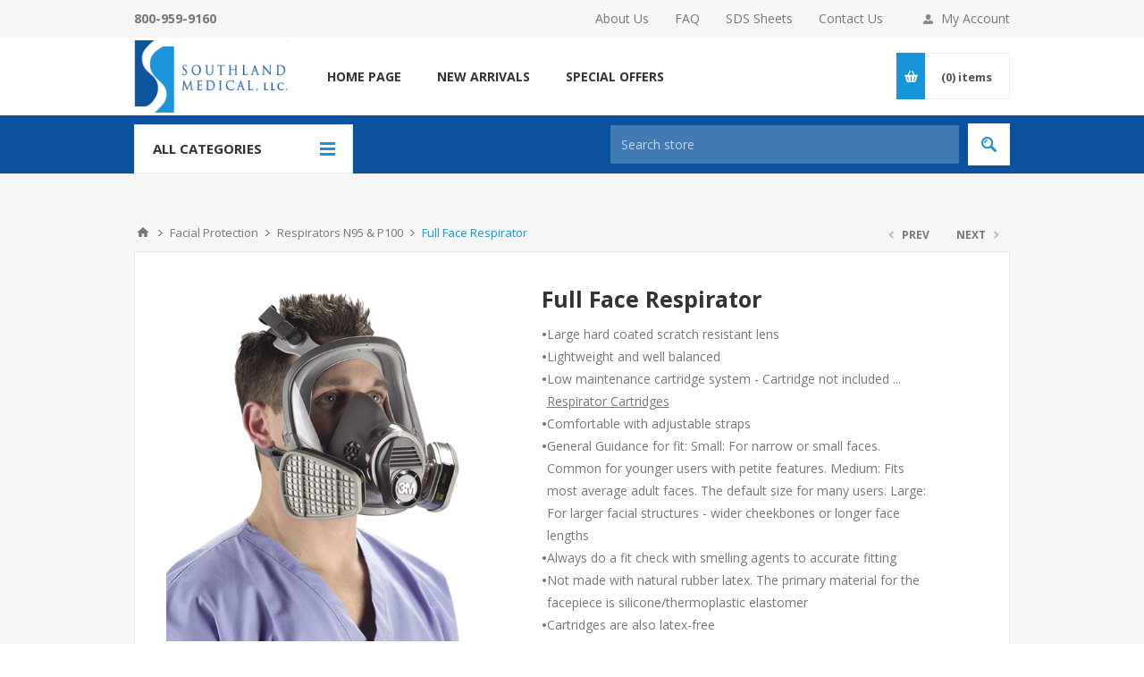

--- FILE ---
content_type: text/html; charset=utf-8
request_url: https://southlandmed.com/full-face-respirator
body_size: 23010
content:
<!DOCTYPE html>
<html lang="en"  class="html-product-details-page">
<head>
    <title>Full Face Respirator | Southland Medical</title>
    <meta http-equiv="Content-type" content="text/html;charset=UTF-8" />
    <meta name="description" content="Medical Supplies for Funeral Homes, Mortuaries, Crematories, Prep Rooms,  Embalmers, Transport Companies including PPE, Gloves, Masks, Gowns, Instruments, Body Bags and More!" />
    <meta name="keywords" content="Funeral Home, Mortuary, Coroner, Crematory, Embalmer, Transport Company, medical supplies, PPE, Funeral, Prep Room, Protective Apparel" />
    <meta name="generator" content="nopCommerce" />
    <meta name="viewport" content="width=device-width, initial-scale=1.0, user-scalable=0, minimum-scale=1.0, maximum-scale=1.0" />
    <link href='https://fonts.googleapis.com/css?family=Open+Sans:400,300,700&display=swap' rel='stylesheet' type='text/css'>
    <meta property="og:type" content="product" />
<meta property="og:title" content="Full Face Respirator" />
<meta property="og:description" content="" />
<meta property="og:image" content="https://southlandmed.com/images/thumbs/001/0011153_full-face-respirator_550.jpeg" />
<meta property="og:url" content="https://southlandmed.com/full-face-respirator" />
<meta property="og:site_name" content="Southland Medical LLC" />
<meta property="twitter:card" content="summary" />
<meta property="twitter:site" content="Southland Medical LLC" />
<meta property="twitter:title" content="Full Face Respirator" />
<meta property="twitter:description" content="" />
<meta property="twitter:image" content="https://southlandmed.com/images/thumbs/001/0011153_full-face-respirator_550.jpeg" />
<meta property="twitter:url" content="https://southlandmed.com/full-face-respirator" />

    

    <!-- Google tag (gtag.js) -->
<script async src="https://www.googletagmanager.com/gtag/js?id=G-ZX5TEYW6VF"></script>
<script>
  window.dataLayer = window.dataLayer || [];
  function gtag(){dataLayer.push(arguments);}
  gtag('js', new Date());

  gtag('config', 'G-ZX5TEYW6VF');
</script>

    



    <link href="/Themes/Pavilion/Content/css/styles.css" rel="stylesheet" type="text/css" />
<link href="/Themes/Pavilion/Content/css/custom.css" rel="stylesheet" type="text/css" />
<link href="/Themes/Pavilion/Content/css/tables.css" rel="stylesheet" type="text/css" />
<link href="/Themes/Pavilion/Content/css/mobile-only.css" rel="stylesheet" type="text/css" />
<link href="/Themes/Pavilion/Content/css/480.css" rel="stylesheet" type="text/css" />
<link href="/Themes/Pavilion/Content/css/768.css" rel="stylesheet" type="text/css" />
<link href="/Themes/Pavilion/Content/css/1000.css" rel="stylesheet" type="text/css" />
<link href="/Themes/Pavilion/Content/css/1280.css" rel="stylesheet" type="text/css" />
<link href="/Plugins/SevenSpikes.Core/Styles/perfect-scrollbar.min.css" rel="stylesheet" type="text/css" />
<link href="/Plugins/Widgets.ProductAttachments/Content/style.css" rel="stylesheet" type="text/css" />
<link href="/Plugins/SevenSpikes.Nop.Plugins.PrevNextProduct/Themes/Pavilion/Content/prevnextproduct.css" rel="stylesheet" type="text/css" />
<link href="/Plugins/SevenSpikes.Nop.Plugins.CloudZoom/Themes/Pavilion/Content/cloud-zoom/CloudZoom.css" rel="stylesheet" type="text/css" />
<link href="/Plugins/SevenSpikes.Nop.Plugins.CloudZoom/Styles/carousel/slick-slider-1.6.0.css" rel="stylesheet" type="text/css" />
<link href="/Plugins/SevenSpikes.Nop.Plugins.CloudZoom/Themes/Pavilion/Content/carousel/carousel.css" rel="stylesheet" type="text/css" />
<link href="/lib/magnific-popup/magnific-popup.css" rel="stylesheet" type="text/css" />
<link href="/Themes/Pavilion/Content/css/theme.custom-1.css?v=16" rel="stylesheet" type="text/css" />

    
    
    
    
    <link rel="icon" type="image/png" sizes="36x36" href="/icons//icons_0/android-icon-36x36.png" />
<link rel="icon" type="image/png" sizes="48x48" href="/icons/icons_0/android-icon-48x48.png" />
<link rel="icon" type="image/png" sizes="72x72" href="/icons/icons_0/android-icon-72x72.png" />
<link rel="icon" type="image/png" sizes="96x96" href="/icons/icons_0/android-icon-96x96.png" />
<link rel="icon" type="image/png" sizes="144x144" href="/icons/icons_0/android-icon-144x144.png" />
<link rel="icon" type="image/png" sizes="192x192" href="/icons//icons_0/android-icon-192x192.png" />
<link rel="shortcut icon" href="/icons/icons_0/favicon.ico">

<!--<link rel="apple-touch-icon" sizes="180x180" href="/icons/icons_0/apple-icon.png" />
<link rel="icon" type="image/png" sizes="7"-->
<!--<link rel="icon" type="image/png" sizes="32x32" href="/icons/icons_0/favicon-32x32.png">
<link rel="icon" type="image/png" sizes="192x192" href="/icons/icons_0/android-chrome-192x192.png">
<link rel="icon" type="image/png" sizes="16x16" href="/icons/icons_0/favicon-16x16.png">
<link rel="manifest" href="/icons/icons_0/site.webmanifest">
<link rel="mask-icon" href="/icons/icons_0/safari-pinned-tab.svg" color="#5bbad5">
<link rel="shortcut icon" href="/icons/icons_0/favicon.ico">-->
<!--<meta name="msapplication-TileColor" content="#2d89ef">
<meta name="msapplication-TileImage" content="/icons/icons_0/mstile-144x144.png">
<meta name="msapplication-config" content="/icons/icons_0/browserconfig.xml">
<meta name="theme-color" content="#ffffff">-->

    
    <!--Powered by nopCommerce - https://www.nopCommerce.com-->
</head>
<body class="notAndroid23 product-details-page-body ">
    



<div class="ajax-loading-block-window" style="display: none">
</div>
<div id="dialog-notifications-success" title="Notification" style="display:none;">
</div>
<div id="dialog-notifications-error" title="Error" style="display:none;">
</div>
<div id="dialog-notifications-warning" title="Warning" style="display:none;">
</div>
<div id="bar-notification" class="bar-notification-container" data-close="Close">
</div>



<!--[if lte IE 8]>
    <div style="clear:both;height:59px;text-align:center;position:relative;">
        <a href="http://www.microsoft.com/windows/internet-explorer/default.aspx" target="_blank">
            <img src="/Themes/Pavilion/Content/img/ie_warning.jpg" height="42" width="820" alt="You are using an outdated browser. For a faster, safer browsing experience, upgrade for free today." />
        </a>
    </div>
<![endif]-->


<div class="master-wrapper-page ">
    



<div class="header">
    

    <div class="header-upper">
        <div class="center">
            

            <div class="header-links-wrapper">
                <label>My Account</label>
                


<div class="header-links">
    <ul>
        
            <li><a href="/register?returnUrl=%2Ffull-face-respirator" class="ico-register">Register</a></li>
            <li><a href="/login?returnUrl=%2Ffull-face-respirator" class="ico-login " 
                   data-loginUrl="/login">Log in</a></li>
                            <li>
                <a href="/wishlist" class="ico-wishlist">
                    <span class="wishlist-label">Favorites</span>
                    <span class="wishlist-qty">(0)</span>
                </a>
            </li>
        
    </ul>
</div>

            </div>
            <div class="header-links-general">
                <a href="/about-us">About Us</a>
                <a href="/FAQ">FAQ</a>
                <a href="/sds-sheets">SDS Sheets</a>
                <a href="/Contactus">Contact Us</a>
            </div>
            <div class="header-phoneNumber">
                <h4>800-959-9160</h4>
            </div>
        </div>
    </div>

    <div class="header-middle">
        <div class="center">
            <div class="header-logo">
                



<a href="/" class="logo">


<img alt="Southland Medical LLC" src="https://www.southlandmed.com/images/thumbs/000/0007684_Logo.png" /></a>
            </div>
            <div class="header-menu-parent">
                <div class="header-menu categories-in-side-panel">
                    <div class="close-menu">
                        <span>Close</span>
                    </div>
                    


<input type="hidden" value="false" id="isRtlEnabled" />

<ul class="top-menu">
    

    <li><a href="/">Home page</a></li>
    
    


    <li  class="root-category-items" >
                    <a class="with-subcategories" href="/clearance"><span style="color:red;">OVERSTOCK PRICE REDUCTIONS</span></a>
            <div class="plus-button"></div>
            <div class="sublist-wrap">
                <ul class="sublist">
                    <li class="back-button">
                        <span>Back</span>
                    </li>




    <li  class="root-category-items" >
                    <div class="NavCategoryLink test3">
                        <a href="/n95-respirators-reduced" style="border-bottom:3px solid #">N95 Respirators Reduced</a>
                    </div>
            <div class="plus-button"></div>
            <div class="sublist-wrap">
                <ul class="sublist">
                    <li class="back-button">
                        <span>Back</span>
                    </li>
                        <div class="NavCategoryImage">
                            <a href="/n95-respirators-reduced">
                                <img src="https://southlandmed.com/images/thumbs/001/0010611_n95-respirators-reduced_150.jpeg" />
                            </a>
                        </div>

                </ul>
            </div>
    </li>



    <li  class="root-category-items" >
                    <div class="NavCategoryLink test3">
                        <a href="/high-top-boots-reduced" style="border-bottom:3px solid #">High Top Boots Reduced</a>
                    </div>
            <div class="plus-button"></div>
            <div class="sublist-wrap">
                <ul class="sublist">
                    <li class="back-button">
                        <span>Back</span>
                    </li>
                        <div class="NavCategoryImage">
                            <a href="/high-top-boots-reduced">
                                <img src="https://southlandmed.com/images/thumbs/001/0010612_high-top-boots-reduced_150.jpeg" />
                            </a>
                        </div>

                </ul>
            </div>
    </li>
                </ul>
            </div>
    </li>



    <li  class="root-category-items" >
                    <a class="with-subcategories" href="/protective-gloves-2">Protective Gloves</a>
            <div class="plus-button"></div>
            <div class="sublist-wrap">
                <ul class="sublist">
                    <li class="back-button">
                        <span>Back</span>
                    </li>




    <li  class="root-category-items" >
                    <div class="NavCategoryLink test3">
                        <a href="/latex-exam-gloves-powder-free" style="border-bottom:3px solid #7e2b8b">Latex Exam Gloves (Powder-Free)</a>
                    </div>
            <div class="plus-button"></div>
            <div class="sublist-wrap">
                <ul class="sublist">
                    <li class="back-button">
                        <span>Back</span>
                    </li>
                        <div class="NavCategoryImage">
                            <a href="/latex-exam-gloves-powder-free">
                                <img src="https://southlandmed.com/images/thumbs/001/0011095_latex-exam-gloves-powder-free_150.jpeg" />
                            </a>
                        </div>

                </ul>
            </div>
    </li>



    <li  class="root-category-items" >
                    <div class="NavCategoryLink test3">
                        <a href="/powderfree-nitrile-exam-gloves" style="border-bottom:3px solid #7e2b8b">Powder-Free Nitrile Exam Gloves</a>
                    </div>
            <div class="plus-button"></div>
            <div class="sublist-wrap">
                <ul class="sublist">
                    <li class="back-button">
                        <span>Back</span>
                    </li>
                        <div class="NavCategoryImage">
                            <a href="/powderfree-nitrile-exam-gloves">
                                <img src="https://southlandmed.com/images/thumbs/001/0010576_powder-free-nitrile-exam-gloves_150.jpeg" />
                            </a>
                        </div>

                </ul>
            </div>
    </li>



    <li  class="root-category-items" >
                    <div class="NavCategoryLink test3">
                        <a href="/powderfree-latex-highrisk-gloves" style="border-bottom:3px solid #7e2b8b">Powder-Free Latex High-Risk Gloves</a>
                    </div>
            <div class="plus-button"></div>
            <div class="sublist-wrap">
                <ul class="sublist">
                    <li class="back-button">
                        <span>Back</span>
                    </li>
                        <div class="NavCategoryImage">
                            <a href="/powderfree-latex-highrisk-gloves">
                                <img src="https://southlandmed.com/images/thumbs/001/0010022_powder-free-latex-high-risk-gloves_150.jpeg" />
                            </a>
                        </div>

                </ul>
            </div>
    </li>



    <li  class="root-category-items" >
                    <div class="NavCategoryLink test3">
                        <a href="/lightly-powdered-latex-exam-gloves" style="border-bottom:3px solid #7e2b8b">Powder-Free Nitrile High-Risk Gloves</a>
                    </div>
            <div class="plus-button"></div>
            <div class="sublist-wrap">
                <ul class="sublist">
                    <li class="back-button">
                        <span>Back</span>
                    </li>
                        <div class="NavCategoryImage">
                            <a href="/lightly-powdered-latex-exam-gloves">
                                <img src="https://southlandmed.com/images/thumbs/001/0011011_powder-free-nitrile-high-risk-gloves_150.jpeg" />
                            </a>
                        </div>

                </ul>
            </div>
    </li>



    <li  class="root-category-items" >
                    <div class="NavCategoryLink test3">
                        <a href="/sterile-gloves" style="border-bottom:3px solid #7e2b8b">Sterile Gloves</a>
                    </div>
            <div class="plus-button"></div>
            <div class="sublist-wrap">
                <ul class="sublist">
                    <li class="back-button">
                        <span>Back</span>
                    </li>
                        <div class="NavCategoryImage">
                            <a href="/sterile-gloves">
                                <img src="https://southlandmed.com/images/thumbs/001/0011106_sterile-gloves_150.jpeg" />
                            </a>
                        </div>

                </ul>
            </div>
    </li>



    <li  class="root-category-items" >
                    <div class="NavCategoryLink test3">
                        <a href="/autopsy-gloves" style="border-bottom:3px solid #7e2b8b">Autopsy Gloves</a>
                    </div>
            <div class="plus-button"></div>
            <div class="sublist-wrap">
                <ul class="sublist">
                    <li class="back-button">
                        <span>Back</span>
                    </li>
                        <div class="NavCategoryImage">
                            <a href="/autopsy-gloves">
                                <img src="https://southlandmed.com/images/thumbs/001/0011105_autopsy-gloves_150.jpeg" />
                            </a>
                        </div>

                </ul>
            </div>
    </li>



    <li  class="root-category-items" >
                    <div class="NavCategoryLink test3">
                        <a href="/cut-resistant-gloves" style="border-bottom:3px solid #7e2b8b">Cut Resistant Gloves</a>
                    </div>
            <div class="plus-button"></div>
            <div class="sublist-wrap">
                <ul class="sublist">
                    <li class="back-button">
                        <span>Back</span>
                    </li>
                        <div class="NavCategoryImage">
                            <a href="/cut-resistant-gloves">
                                <img src="https://southlandmed.com/images/thumbs/000/0000236_cut-resistant-gloves_150.jpeg" />
                            </a>
                        </div>

                </ul>
            </div>
    </li>



    <li  class="root-category-items" >
                    <div class="NavCategoryLink test3">
                        <a href="/glove-box-holders" style="border-bottom:3px solid #7e2b8b">Glove Box Holders</a>
                    </div>
            <div class="plus-button"></div>
            <div class="sublist-wrap">
                <ul class="sublist">
                    <li class="back-button">
                        <span>Back</span>
                    </li>
                        <div class="NavCategoryImage">
                            <a href="/glove-box-holders">
                                <img src="https://southlandmed.com/images/thumbs/001/0011107_glove-box-holders_150.jpeg" />
                            </a>
                        </div>

                </ul>
            </div>
    </li>
                </ul>
            </div>
    </li>



    <li  class="root-category-items" >
                    <a class="with-subcategories" href="/protective-apparel">Protective Apparel</a>
            <div class="plus-button"></div>
            <div class="sublist-wrap">
                <ul class="sublist">
                    <li class="back-button">
                        <span>Back</span>
                    </li>




    <li  class="root-category-items" >
                    <div class="NavCategoryLink test3">
                        <a href="/disposable-gowns" style="border-bottom:3px solid #2267ae">Disposable Gowns</a>
                    </div>
            <div class="plus-button"></div>
            <div class="sublist-wrap">
                <ul class="sublist">
                    <li class="back-button">
                        <span>Back</span>
                    </li>
                        <div class="NavCategoryImage">
                            <a href="/disposable-gowns">
                                <img src="https://southlandmed.com/images/thumbs/001/0011117_disposable-gowns_150.jpeg" />
                            </a>
                        </div>




    <li  class="root-category-items" >
                    <a href="/poly-thumbhole-gown-tapered-wrists-2" style="border-bottom:3px solid #">Poly Thumbhole Gown (Tapered Wrists)</a>
    </li>



    <li  class="root-category-items" >
                    <a href="/reinforced-gowns" style="border-bottom:3px solid #">Reinforced Gowns</a>
    </li>



    <li  class="root-category-items" >
                    <a href="/barrier-gown" style="border-bottom:3px solid #">Barrier Gown & Open Back Gowns</a>
    </li>



    <li  class="root-category-items" >
                    <a href="/isolation-gown-2" style="border-bottom:3px solid #">Isolation Gowns</a>
    </li>



    <li  class="root-category-items" >
                    <a href="/halyard-health-aero-gowns" style="border-bottom:3px solid #">Halyard Health AERO Gowns</a>
    </li>
                </ul>
            </div>
    </li>



    <li  class="root-category-items" >
                    <div class="NavCategoryLink test3">
                        <a href="/washable-gowns" style="border-bottom:3px solid #2267ae">Washable Gowns</a>
                    </div>
            <div class="plus-button"></div>
            <div class="sublist-wrap">
                <ul class="sublist">
                    <li class="back-button">
                        <span>Back</span>
                    </li>
                        <div class="NavCategoryImage">
                            <a href="/washable-gowns">
                                <img src="https://southlandmed.com/images/thumbs/001/0011118_washable-gowns_150.jpeg" />
                            </a>
                        </div>

                </ul>
            </div>
    </li>



    <li  class="root-category-items" >
                    <div class="NavCategoryLink test3">
                        <a href="/sterile-gowns" style="border-bottom:3px solid #2267ae">Sterile Gowns</a>
                    </div>
            <div class="plus-button"></div>
            <div class="sublist-wrap">
                <ul class="sublist">
                    <li class="back-button">
                        <span>Back</span>
                    </li>
                        <div class="NavCategoryImage">
                            <a href="/sterile-gowns">
                                <img src="https://southlandmed.com/images/thumbs/000/0002900_sterile-gowns_150.jpeg" />
                            </a>
                        </div>

                </ul>
            </div>
    </li>



    <li  class="root-category-items" >
                    <div class="NavCategoryLink test3">
                        <a href="/protective-jumpsuits" style="border-bottom:3px solid #2267ae">Protective Jumpsuits</a>
                    </div>
            <div class="plus-button"></div>
            <div class="sublist-wrap">
                <ul class="sublist">
                    <li class="back-button">
                        <span>Back</span>
                    </li>
                        <div class="NavCategoryImage">
                            <a href="/protective-jumpsuits">
                                <img src="https://southlandmed.com/images/thumbs/001/0010476_protective-jumpsuits_150.jpeg" />
                            </a>
                        </div>

                </ul>
            </div>
    </li>



    <li  class="root-category-items" >
                    <div class="NavCategoryLink test3">
                        <a href="/disposable-lab-coats" style="border-bottom:3px solid #2267ae">Disposable Lab Coats</a>
                    </div>
            <div class="plus-button"></div>
            <div class="sublist-wrap">
                <ul class="sublist">
                    <li class="back-button">
                        <span>Back</span>
                    </li>
                        <div class="NavCategoryImage">
                            <a href="/disposable-lab-coats">
                                <img src="https://southlandmed.com/images/thumbs/001/0011120_disposable-lab-coats_150.jpeg" />
                            </a>
                        </div>

                </ul>
            </div>
    </li>



    <li  class="root-category-items" >
                    <div class="NavCategoryLink test3">
                        <a href="/washable-lab-coats" style="border-bottom:3px solid #2267ae">Washable Lab Coats</a>
                    </div>
            <div class="plus-button"></div>
            <div class="sublist-wrap">
                <ul class="sublist">
                    <li class="back-button">
                        <span>Back</span>
                    </li>
                        <div class="NavCategoryImage">
                            <a href="/washable-lab-coats">
                                <img src="https://southlandmed.com/images/thumbs/000/0002905_washable-lab-coats_150.jpeg" />
                            </a>
                        </div>

                </ul>
            </div>
    </li>



    <li  class="root-category-items" >
                    <div class="NavCategoryLink test3">
                        <a href="/disposable-pants" style="border-bottom:3px solid #2267ae">Disposable Pants</a>
                    </div>
            <div class="plus-button"></div>
            <div class="sublist-wrap">
                <ul class="sublist">
                    <li class="back-button">
                        <span>Back</span>
                    </li>
                        <div class="NavCategoryImage">
                            <a href="/disposable-pants">
                                <img src="https://southlandmed.com/images/thumbs/000/0002909_disposable-pants_150.jpeg" />
                            </a>
                        </div>

                </ul>
            </div>
    </li>



    <li  class="root-category-items" >
                    <div class="NavCategoryLink test3">
                        <a href="/washable-scrubwear" style="border-bottom:3px solid #2267ae">Washable Scrubwear</a>
                    </div>
            <div class="plus-button"></div>
            <div class="sublist-wrap">
                <ul class="sublist">
                    <li class="back-button">
                        <span>Back</span>
                    </li>
                        <div class="NavCategoryImage">
                            <a href="/washable-scrubwear">
                                <img src="https://southlandmed.com/images/thumbs/001/0011142_washable-scrubwear_150.jpeg" />
                            </a>
                        </div>




    <li  class="root-category-items" >
                    <a href="/unisex-scrub-tops" style="border-bottom:3px solid #">Unisex Scrub Tops</a>
    </li>



    <li  class="root-category-items" >
                    <a href="/unisex-scrub-pants" style="border-bottom:3px solid #">Unisex Scrub Pants</a>
    </li>



    <li  class="root-category-items" >
                    <a href="/unisex-cargo-scrub-pants" style="border-bottom:3px solid #">Unisex Cargo Scrub Pants</a>
    </li>
                </ul>
            </div>
    </li>



    <li  class="root-category-items" >
                    <div class="NavCategoryLink test3">
                        <a href="/head-covers" style="border-bottom:3px solid #2267ae">Head Covers</a>
                    </div>
            <div class="plus-button"></div>
            <div class="sublist-wrap">
                <ul class="sublist">
                    <li class="back-button">
                        <span>Back</span>
                    </li>
                        <div class="NavCategoryImage">
                            <a href="/head-covers">
                                <img src="https://southlandmed.com/images/thumbs/001/0010478_head-covers_150.jpeg" />
                            </a>
                        </div>

                </ul>
            </div>
    </li>



    <li  class="root-category-items" >
                    <div class="NavCategoryLink test3">
                        <a href="/sleeve-protectors" style="border-bottom:3px solid #2267ae">Sleeve Protectors</a>
                    </div>
            <div class="plus-button"></div>
            <div class="sublist-wrap">
                <ul class="sublist">
                    <li class="back-button">
                        <span>Back</span>
                    </li>
                        <div class="NavCategoryImage">
                            <a href="/sleeve-protectors">
                                <img src="https://southlandmed.com/images/thumbs/000/0002911_sleeve-protectors_150.jpeg" />
                            </a>
                        </div>

                </ul>
            </div>
    </li>



    <li  class="root-category-items" >
                    <div class="NavCategoryLink test3">
                        <a href="/aprons" style="border-bottom:3px solid #2267ae">Aprons</a>
                    </div>
            <div class="plus-button"></div>
            <div class="sublist-wrap">
                <ul class="sublist">
                    <li class="back-button">
                        <span>Back</span>
                    </li>
                        <div class="NavCategoryImage">
                            <a href="/aprons">
                                <img src="https://southlandmed.com/images/thumbs/001/0010479_aprons_150.jpeg" />
                            </a>
                        </div>

                </ul>
            </div>
    </li>



    <li  class="root-category-items" >
                    <div class="NavCategoryLink test3">
                        <a href="/shoe-covers" style="border-bottom:3px solid #2267ae">Shoe Covers</a>
                    </div>
            <div class="plus-button"></div>
            <div class="sublist-wrap">
                <ul class="sublist">
                    <li class="back-button">
                        <span>Back</span>
                    </li>
                        <div class="NavCategoryImage">
                            <a href="/shoe-covers">
                                <img src="https://southlandmed.com/images/thumbs/000/0002912_shoe-covers_150.jpeg" />
                            </a>
                        </div>

                </ul>
            </div>
    </li>



    <li  class="root-category-items" >
                    <div class="NavCategoryLink test3">
                        <a href="/high-top-boots" style="border-bottom:3px solid #2267ae">High Top Boots</a>
                    </div>
            <div class="plus-button"></div>
            <div class="sublist-wrap">
                <ul class="sublist">
                    <li class="back-button">
                        <span>Back</span>
                    </li>
                        <div class="NavCategoryImage">
                            <a href="/high-top-boots">
                                <img src="https://southlandmed.com/images/thumbs/001/0010628_high-top-boots_150.jpeg" />
                            </a>
                        </div>

                </ul>
            </div>
    </li>
                </ul>
            </div>
    </li>



    <li  class="root-category-items" >
                    <a class="with-subcategories" href="/facial-protection">Facial Protection</a>
            <div class="plus-button"></div>
            <div class="sublist-wrap">
                <ul class="sublist">
                    <li class="back-button">
                        <span>Back</span>
                    </li>




    <li  class="root-category-items" >
                    <div class="NavCategoryLink test3">
                        <a href="/eyewear-face-shields" style="border-bottom:3px solid #1e7f63">Eyewear & Face Shields</a>
                    </div>
            <div class="plus-button"></div>
            <div class="sublist-wrap">
                <ul class="sublist">
                    <li class="back-button">
                        <span>Back</span>
                    </li>
                        <div class="NavCategoryImage">
                            <a href="/eyewear-face-shields">
                                <img src="https://southlandmed.com/images/thumbs/000/0002915_eyewear-face-shields_150.jpeg" />
                            </a>
                        </div>

                </ul>
            </div>
    </li>



    <li  class="root-category-items" >
                    <div class="NavCategoryLink test3">
                        <a href="/masks-visors" style="border-bottom:3px solid #1e7f63">Masks & Visors</a>
                    </div>
            <div class="plus-button"></div>
            <div class="sublist-wrap">
                <ul class="sublist">
                    <li class="back-button">
                        <span>Back</span>
                    </li>
                        <div class="NavCategoryImage">
                            <a href="/masks-visors">
                                <img src="https://southlandmed.com/images/thumbs/001/0010310_masks-visors_150.jpeg" />
                            </a>
                        </div>

                </ul>
            </div>
    </li>



    <li  class="root-category-items" >
                    <div class="NavCategoryLink test3">
                        <a href="/respirators" style="border-bottom:3px solid #1e7f63">Respirators N95 & P100</a>
                    </div>
            <div class="plus-button"></div>
            <div class="sublist-wrap">
                <ul class="sublist">
                    <li class="back-button">
                        <span>Back</span>
                    </li>
                        <div class="NavCategoryImage">
                            <a href="/respirators">
                                <img src="https://southlandmed.com/images/thumbs/001/0010481_respirators-n95-p100_150.jpeg" />
                            </a>
                        </div>

                </ul>
            </div>
    </li>



    <li  class="root-category-items" >
                    <div class="NavCategoryLink test3">
                        <a href="/respirator--mask-cleaning--storage" style="border-bottom:3px solid #1e7f63">Respirator / Mask Cleaning & Storage</a>
                    </div>
            <div class="plus-button"></div>
            <div class="sublist-wrap">
                <ul class="sublist">
                    <li class="back-button">
                        <span>Back</span>
                    </li>
                        <div class="NavCategoryImage">
                            <a href="/respirator--mask-cleaning--storage">
                                <img src="https://southlandmed.com/images/thumbs/000/0002918_respirator-mask-cleaning-storage_150.jpeg" />
                            </a>
                        </div>

                </ul>
            </div>
    </li>



    <li  class="root-category-items" >
                    <div class="NavCategoryLink test3">
                        <a href="/formaldehyde-testing" style="border-bottom:3px solid #1e7f63">Formaldehyde Testing</a>
                    </div>
            <div class="plus-button"></div>
            <div class="sublist-wrap">
                <ul class="sublist">
                    <li class="back-button">
                        <span>Back</span>
                    </li>
                        <div class="NavCategoryImage">
                            <a href="/formaldehyde-testing">
                                <img src="https://southlandmed.com/images/thumbs/000/0009940_formaldehyde-testing_150.jpeg" />
                            </a>
                        </div>

                </ul>
            </div>
    </li>
                </ul>
            </div>
    </li>



    <li  class="root-category-items" >
                    <a class="with-subcategories" href="/prep-room">Prep Room</a>
            <div class="plus-button"></div>
            <div class="sublist-wrap">
                <ul class="sublist">
                    <li class="back-button">
                        <span>Back</span>
                    </li>




    <li  class="root-category-items" >
                    <div class="NavCategoryLink test3">
                        <a href="/blades-scalpels" style="border-bottom:3px solid #7cb452">Blades & Scalpels</a>
                    </div>
            <div class="plus-button"></div>
            <div class="sublist-wrap">
                <ul class="sublist">
                    <li class="back-button">
                        <span>Back</span>
                    </li>
                        <div class="NavCategoryImage">
                            <a href="/blades-scalpels">
                                <img src="https://southlandmed.com/images/thumbs/001/0011223_blades-scalpels_150.jpeg" />
                            </a>
                        </div>




    <li  class="root-category-items" >
                    <a href="/surgical-blades" style="border-bottom:3px solid #">Surgical Blades</a>
    </li>



    <li  class="root-category-items" >
                    <a href="/scalpel-handles" style="border-bottom:3px solid #">Scalpel Handles</a>
    </li>



    <li  class="root-category-items" >
                    <a href="/autopsy-blades" style="border-bottom:3px solid #">Autopsy Blades</a>
    </li>



    <li  class="root-category-items" >
                    <a href="/disposable-sterile-scalpels-2" style="border-bottom:3px solid #">Disposable Sterile Scalpels</a>
    </li>
                </ul>
            </div>
    </li>



    <li  class="root-category-items" >
                    <div class="NavCategoryLink test3">
                        <a href="/safety-blades-scalpels" style="border-bottom:3px solid #7cb452">Safety Blades & Scalpels</a>
                    </div>
            <div class="plus-button"></div>
            <div class="sublist-wrap">
                <ul class="sublist">
                    <li class="back-button">
                        <span>Back</span>
                    </li>
                        <div class="NavCategoryImage">
                            <a href="/safety-blades-scalpels">
                                <img src="https://southlandmed.com/images/thumbs/001/0011488_safety-blades-scalpels_150.jpeg" />
                            </a>
                        </div>

                </ul>
            </div>
    </li>



    <li  class="root-category-items" >
                    <div class="NavCategoryLink test3">
                        <a href="/blade-removers" style="border-bottom:3px solid #7cb452">Blade Removers</a>
                    </div>
            <div class="plus-button"></div>
            <div class="sublist-wrap">
                <ul class="sublist">
                    <li class="back-button">
                        <span>Back</span>
                    </li>
                        <div class="NavCategoryImage">
                            <a href="/blade-removers">
                                <img src="https://southlandmed.com/images/thumbs/000/0007696_blade-removers_150.jpeg" />
                            </a>
                        </div>

                </ul>
            </div>
    </li>



    <li  class="root-category-items" >
                    <div class="NavCategoryLink test3">
                        <a href="/sharps-safety" style="border-bottom:3px solid #7cb452">Sharps Safety</a>
                    </div>
            <div class="plus-button"></div>
            <div class="sublist-wrap">
                <ul class="sublist">
                    <li class="back-button">
                        <span>Back</span>
                    </li>
                        <div class="NavCategoryImage">
                            <a href="/sharps-safety">
                                <img src="https://southlandmed.com/images/thumbs/000/0003001_sharps-safety_150.jpeg" />
                            </a>
                        </div>

                </ul>
            </div>
    </li>



    <li  class="root-category-items" >
                    <div class="NavCategoryLink test3">
                        <a href="/needles-syringes" style="border-bottom:3px solid #7cb452">Needles & Syringes</a>
                    </div>
            <div class="plus-button"></div>
            <div class="sublist-wrap">
                <ul class="sublist">
                    <li class="back-button">
                        <span>Back</span>
                    </li>
                        <div class="NavCategoryImage">
                            <a href="/needles-syringes">
                                <img src="https://southlandmed.com/images/thumbs/001/0011227_needles-syringes_150.jpeg" />
                            </a>
                        </div>

                </ul>
            </div>
    </li>



    <li  class="root-category-items" >
                    <div class="NavCategoryLink test3">
                        <a href="/closures-feature-tools" style="border-bottom:3px solid #7cb452">Closures & Feature Tools</a>
                    </div>
            <div class="plus-button"></div>
            <div class="sublist-wrap">
                <ul class="sublist">
                    <li class="back-button">
                        <span>Back</span>
                    </li>
                        <div class="NavCategoryImage">
                            <a href="/closures-feature-tools">
                                <img src="https://southlandmed.com/images/thumbs/001/0011470_closures-feature-tools_150.jpeg" />
                            </a>
                        </div>

                </ul>
            </div>
    </li>



    <li  class="root-category-items" >
                    <div class="NavCategoryLink test3">
                        <a href="/compounds-powders-sealers" style="border-bottom:3px solid #7cb452">Compounds, Powders & Sealers</a>
                    </div>
            <div class="plus-button"></div>
            <div class="sublist-wrap">
                <ul class="sublist">
                    <li class="back-button">
                        <span>Back</span>
                    </li>
                        <div class="NavCategoryImage">
                            <a href="/compounds-powders-sealers">
                                <img src="https://southlandmed.com/images/thumbs/001/0011240_compounds-powders-sealers_150.jpeg" />
                            </a>
                        </div>

                </ul>
            </div>
    </li>



    <li  class="root-category-items" >
                    <div class="NavCategoryLink test3">
                        <a href="/specialty-fluids" style="border-bottom:3px solid #7cb452">Specialty Fluids</a>
                    </div>
            <div class="plus-button"></div>
            <div class="sublist-wrap">
                <ul class="sublist">
                    <li class="back-button">
                        <span>Back</span>
                    </li>
                        <div class="NavCategoryImage">
                            <a href="/specialty-fluids">
                                <img src="https://southlandmed.com/images/thumbs/001/0011606_specialty-fluids_150.jpeg" />
                            </a>
                        </div>

                </ul>
            </div>
    </li>



    <li  class="root-category-items" >
                    <div class="NavCategoryLink test3">
                        <a href="/restorative-art-products" style="border-bottom:3px solid #7cb452">Restorative Art Products</a>
                    </div>
            <div class="plus-button"></div>
            <div class="sublist-wrap">
                <ul class="sublist">
                    <li class="back-button">
                        <span>Back</span>
                    </li>
                        <div class="NavCategoryImage">
                            <a href="/restorative-art-products">
                                <img src="https://southlandmed.com/images/thumbs/001/0011244_restorative-art-products_150.jpeg" />
                            </a>
                        </div>

                </ul>
            </div>
    </li>



    <li  class="root-category-items" >
                    <div class="NavCategoryLink test3">
                        <a href="/mortuary-garments" style="border-bottom:3px solid #7cb452">Mortuary Garments</a>
                    </div>
            <div class="plus-button"></div>
            <div class="sublist-wrap">
                <ul class="sublist">
                    <li class="back-button">
                        <span>Back</span>
                    </li>
                        <div class="NavCategoryImage">
                            <a href="/mortuary-garments">
                                <img src="https://southlandmed.com/images/thumbs/001/0011271_mortuary-garments_150.jpeg" />
                            </a>
                        </div>




    <li  class="root-category-items" >
                    <a href="/clear-garments" style="border-bottom:3px solid #">Clear Garments</a>
    </li>



    <li  class="root-category-items" >
                    <a href="/white-garments" style="border-bottom:3px solid #">White Garments</a>
    </li>
                </ul>
            </div>
    </li>



    <li  class="root-category-items" >
                    <div class="NavCategoryLink test3">
                        <a href="/first-aid" style="border-bottom:3px solid #7cb452">First Aid</a>
                    </div>
            <div class="plus-button"></div>
            <div class="sublist-wrap">
                <ul class="sublist">
                    <li class="back-button">
                        <span>Back</span>
                    </li>
                        <div class="NavCategoryImage">
                            <a href="/first-aid">
                                <img src="https://southlandmed.com/images/thumbs/000/0007701_first-aid_150.jpeg" />
                            </a>
                        </div>

                </ul>
            </div>
    </li>



    <li  class="root-category-items" >
                    <div class="NavCategoryLink test3">
                        <a href="/sheets-towels" style="border-bottom:3px solid #7cb452">Sheets & Towels</a>
                    </div>
            <div class="plus-button"></div>
            <div class="sublist-wrap">
                <ul class="sublist">
                    <li class="back-button">
                        <span>Back</span>
                    </li>
                        <div class="NavCategoryImage">
                            <a href="/sheets-towels">
                                <img src="https://southlandmed.com/images/thumbs/000/0007707_sheets-towels_150.jpeg" />
                            </a>
                        </div>

                </ul>
            </div>
    </li>



    <li  class="root-category-items" >
                    <div class="NavCategoryLink test3">
                        <a href="/arm-body-positioners" style="border-bottom:3px solid #7cb452">Arm & Body Positioners</a>
                    </div>
            <div class="plus-button"></div>
            <div class="sublist-wrap">
                <ul class="sublist">
                    <li class="back-button">
                        <span>Back</span>
                    </li>
                        <div class="NavCategoryImage">
                            <a href="/arm-body-positioners">
                                <img src="https://southlandmed.com/images/thumbs/001/0010520_arm-body-positioners_150.jpeg" />
                            </a>
                        </div>

                </ul>
            </div>
    </li>



    <li  class="root-category-items" >
                    <div class="NavCategoryLink test3">
                        <a href="/identification" style="border-bottom:3px solid #7cb452">Identification</a>
                    </div>
            <div class="plus-button"></div>
            <div class="sublist-wrap">
                <ul class="sublist">
                    <li class="back-button">
                        <span>Back</span>
                    </li>
                        <div class="NavCategoryImage">
                            <a href="/identification">
                                <img src="https://southlandmed.com/images/thumbs/001/0011354_identification_150.jpeg" />
                            </a>
                        </div>

                </ul>
            </div>
    </li>



    <li  class="root-category-items" >
                    <div class="NavCategoryLink test3">
                        <a href="/waste-management" style="border-bottom:3px solid #7cb452">Waste Management</a>
                    </div>
            <div class="plus-button"></div>
            <div class="sublist-wrap">
                <ul class="sublist">
                    <li class="back-button">
                        <span>Back</span>
                    </li>
                        <div class="NavCategoryImage">
                            <a href="/waste-management">
                                <img src="https://southlandmed.com/images/thumbs/001/0011297_waste-management_150.jpeg" />
                            </a>
                        </div>

                </ul>
            </div>
    </li>



    <li  class="root-category-items" >
                    <div class="NavCategoryLink test3">
                        <a href="/posters-signage" style="border-bottom:3px solid #7cb452">Posters & Signage</a>
                    </div>
            <div class="plus-button"></div>
            <div class="sublist-wrap">
                <ul class="sublist">
                    <li class="back-button">
                        <span>Back</span>
                    </li>
                        <div class="NavCategoryImage">
                            <a href="/posters-signage">
                                <img src="https://southlandmed.com/images/thumbs/000/0009887_posters-signage_150.jpeg" />
                            </a>
                        </div>

                </ul>
            </div>
    </li>



    <li  class="root-category-items" >
                    <div class="NavCategoryLink test3">
                        <a href="/prep-room-equipment" style="border-bottom:3px solid #7cb452">Prep Room Equipment</a>
                    </div>
            <div class="plus-button"></div>
            <div class="sublist-wrap">
                <ul class="sublist">
                    <li class="back-button">
                        <span>Back</span>
                    </li>
                        <div class="NavCategoryImage">
                            <a href="/prep-room-equipment">
                                <img src="https://southlandmed.com/images/thumbs/000/0007713_prep-room-equipment_150.jpeg" />
                            </a>
                        </div>

                </ul>
            </div>
    </li>
                </ul>
            </div>
    </li>



    <li  class="root-category-items" >
                    <a class="with-subcategories" href="/hair-beauty-supplies">Hair & Beauty Supplies</a>
            <div class="plus-button"></div>
            <div class="sublist-wrap">
                <ul class="sublist">
                    <li class="back-button">
                        <span>Back</span>
                    </li>




    <li  class="root-category-items" >
                    <div class="NavCategoryLink test3">
                        <a href="/brushes-and-combs" style="border-bottom:3px solid #be3289">Brushes and Combs</a>
                    </div>
            <div class="plus-button"></div>
            <div class="sublist-wrap">
                <ul class="sublist">
                    <li class="back-button">
                        <span>Back</span>
                    </li>
                        <div class="NavCategoryImage">
                            <a href="/brushes-and-combs">
                                <img src="https://southlandmed.com/images/thumbs/001/0011287_brushes-and-combs_150.jpeg" />
                            </a>
                        </div>

                </ul>
            </div>
    </li>



    <li  class="root-category-items" >
                    <div class="NavCategoryLink test3">
                        <a href="/grooming-tools" style="border-bottom:3px solid #be3289">Grooming Tools</a>
                    </div>
            <div class="plus-button"></div>
            <div class="sublist-wrap">
                <ul class="sublist">
                    <li class="back-button">
                        <span>Back</span>
                    </li>
                        <div class="NavCategoryImage">
                            <a href="/grooming-tools">
                                <img src="https://southlandmed.com/images/thumbs/001/0011288_grooming-tools_150.jpeg" />
                            </a>
                        </div>

                </ul>
            </div>
    </li>



    <li  class="root-category-items" >
                    <div class="NavCategoryLink test3">
                        <a href="/hair-care" style="border-bottom:3px solid #be3289">Hair Care</a>
                    </div>
            <div class="plus-button"></div>
            <div class="sublist-wrap">
                <ul class="sublist">
                    <li class="back-button">
                        <span>Back</span>
                    </li>
                        <div class="NavCategoryImage">
                            <a href="/hair-care">
                                <img src="https://southlandmed.com/images/thumbs/001/0010636_hair-care_150.jpeg" />
                            </a>
                        </div>




    <li  class="root-category-items" >
                    <a href="/shampoo-body-wash" style="border-bottom:3px solid #">Shampoo & Body Wash</a>
    </li>



    <li  class="root-category-items" >
                    <a href="/hair-spray" style="border-bottom:3px solid #">Hair Spray</a>
    </li>
                </ul>
            </div>
    </li>



    <li  class="root-category-items" >
                    <div class="NavCategoryLink test3">
                        <a href="/make-up-applicators" style="border-bottom:3px solid #be3289">Make-up & Applicators</a>
                    </div>
            <div class="plus-button"></div>
            <div class="sublist-wrap">
                <ul class="sublist">
                    <li class="back-button">
                        <span>Back</span>
                    </li>
                        <div class="NavCategoryImage">
                            <a href="/make-up-applicators">
                                <img src="https://southlandmed.com/images/thumbs/000/0008793_make-up-applicators_150.jpeg" />
                            </a>
                        </div>

                </ul>
            </div>
    </li>



    <li  class="root-category-items" >
                    <div class="NavCategoryLink test3">
                        <a href="/nail-care" style="border-bottom:3px solid #be3289">Nail Care</a>
                    </div>
            <div class="plus-button"></div>
            <div class="sublist-wrap">
                <ul class="sublist">
                    <li class="back-button">
                        <span>Back</span>
                    </li>
                        <div class="NavCategoryImage">
                            <a href="/nail-care">
                                <img src="https://southlandmed.com/images/thumbs/000/0008794_nail-care_150.jpeg" />
                            </a>
                        </div>

                </ul>
            </div>
    </li>
                </ul>
            </div>
    </li>



    <li  class="root-category-items" >
                    <a class="with-subcategories" href="/funeral-service">Funeral Service</a>
            <div class="plus-button"></div>
            <div class="sublist-wrap">
                <ul class="sublist">
                    <li class="back-button">
                        <span>Back</span>
                    </li>




    <li  class="root-category-items" >
                    <div class="NavCategoryLink test3">
                        <a href="/mortuary-plastics" style="border-bottom:3px solid #ecb731">Mortuary Plastics</a>
                    </div>
            <div class="plus-button"></div>
            <div class="sublist-wrap">
                <ul class="sublist">
                    <li class="back-button">
                        <span>Back</span>
                    </li>
                        <div class="NavCategoryImage">
                            <a href="/mortuary-plastics">
                                <img src="https://southlandmed.com/images/thumbs/001/0011270_mortuary-plastics_150.jpeg" />
                            </a>
                        </div>




    <li  class="root-category-items" >
                    <a href="/clear-plastics" style="border-bottom:3px solid #">Clear Plastics</a>
    </li>



    <li  class="root-category-items" >
                    <a href="/white-plastics" style="border-bottom:3px solid #">White Plastics</a>
    </li>



    <li  class="root-category-items" >
                    <a href="/stretch-wrap-2" style="border-bottom:3px solid #">Stretch Wrap</a>
    </li>
                </ul>
            </div>
    </li>



    <li  class="root-category-items" >
                    <div class="NavCategoryLink test3">
                        <a href="/undergarments-clothing" style="border-bottom:3px solid #ecb731">Undergarments, Uderpads & Clothing</a>
                    </div>
            <div class="plus-button"></div>
            <div class="sublist-wrap">
                <ul class="sublist">
                    <li class="back-button">
                        <span>Back</span>
                    </li>
                        <div class="NavCategoryImage">
                            <a href="/undergarments-clothing">
                                <img src="https://southlandmed.com/images/thumbs/001/0011057_undergarments-uderpads-clothing_150.jpeg" />
                            </a>
                        </div>

                </ul>
            </div>
    </li>



    <li  class="root-category-items" >
                    <div class="NavCategoryLink test3">
                        <a href="/shipping-accessories" style="border-bottom:3px solid #ecb731">Shipping Accessories</a>
                    </div>
            <div class="plus-button"></div>
            <div class="sublist-wrap">
                <ul class="sublist">
                    <li class="back-button">
                        <span>Back</span>
                    </li>
                        <div class="NavCategoryImage">
                            <a href="/shipping-accessories">
                                <img src="https://southlandmed.com/images/thumbs/001/0011293_shipping-accessories_150.jpeg" />
                            </a>
                        </div>

                </ul>
            </div>
    </li>



    <li  class="root-category-items" >
                    <div class="NavCategoryLink test3">
                        <a href="/pallbearer-gloves-fs" style="border-bottom:3px solid #ecb731">Pallbearer Gloves</a>
                    </div>
            <div class="plus-button"></div>
            <div class="sublist-wrap">
                <ul class="sublist">
                    <li class="back-button">
                        <span>Back</span>
                    </li>
                        <div class="NavCategoryImage">
                            <a href="/pallbearer-gloves-fs">
                                <img src="https://southlandmed.com/images/thumbs/001/0011028_pallbearer-gloves_150.jpeg" />
                            </a>
                        </div>

                </ul>
            </div>
    </li>



    <li  class="root-category-items" >
                    <div class="NavCategoryLink test3">
                        <a href="/casket-veils-handkerchiefs" style="border-bottom:3px solid #ecb731">Casket Veils & Handkerchiefs</a>
                    </div>
            <div class="plus-button"></div>
            <div class="sublist-wrap">
                <ul class="sublist">
                    <li class="back-button">
                        <span>Back</span>
                    </li>
                        <div class="NavCategoryImage">
                            <a href="/casket-veils-handkerchiefs">
                                <img src="https://southlandmed.com/images/thumbs/000/0007721_casket-veils-handkerchiefs_150.jpeg" />
                            </a>
                        </div>




    <li  class="root-category-items" >
                    <a href="/casket-veils" style="border-bottom:3px solid #">Casket Veils</a>
    </li>



    <li  class="root-category-items" >
                    <a href="/sheer-handkerchiefs-2" style="border-bottom:3px solid #">Sheer Handkerchiefs</a>
    </li>
                </ul>
            </div>
    </li>



    <li  class="root-category-items" >
                    <div class="NavCategoryLink test3">
                        <a href="/jewelry-garment-personal-belongings-bags" style="border-bottom:3px solid #ecb731">Personal Effects Bags</a>
                    </div>
            <div class="plus-button"></div>
            <div class="sublist-wrap">
                <ul class="sublist">
                    <li class="back-button">
                        <span>Back</span>
                    </li>
                        <div class="NavCategoryImage">
                            <a href="/jewelry-garment-personal-belongings-bags">
                                <img src="https://southlandmed.com/images/thumbs/001/0011456_personal-effects-bags_150.jpeg" />
                            </a>
                        </div>

                </ul>
            </div>
    </li>



    <li  class="root-category-items" >
                    <div class="NavCategoryLink test3">
                        <a href="/alternaview-sets" style="border-bottom:3px solid #ecb731">AlternaView Sets</a>
                    </div>
            <div class="plus-button"></div>
            <div class="sublist-wrap">
                <ul class="sublist">
                    <li class="back-button">
                        <span>Back</span>
                    </li>
                        <div class="NavCategoryImage">
                            <a href="/alternaview-sets">
                                <img src="https://southlandmed.com/images/thumbs/001/0010726_alternaview-sets_150.jpeg" />
                            </a>
                        </div>

                </ul>
            </div>
    </li>



    <li  class="root-category-items" >
                    <div class="NavCategoryLink test3">
                        <a href="/identiview-cremation-system-4" style="border-bottom:3px solid #ecb731">IdentiView Cremation System</a>
                    </div>
            <div class="plus-button"></div>
            <div class="sublist-wrap">
                <ul class="sublist">
                    <li class="back-button">
                        <span>Back</span>
                    </li>
                        <div class="NavCategoryImage">
                            <a href="/identiview-cremation-system-4">
                                <img src="https://southlandmed.com/images/thumbs/001/0011007_identiview-cremation-system_150.jpeg" />
                            </a>
                        </div>

                </ul>
            </div>
    </li>



    <li  class="root-category-items" >
                    <div class="NavCategoryLink test3">
                        <a href="/flag-covers-cases-holders" style="border-bottom:3px solid #ecb731">Flag Covers & Holders</a>
                    </div>
            <div class="plus-button"></div>
            <div class="sublist-wrap">
                <ul class="sublist">
                    <li class="back-button">
                        <span>Back</span>
                    </li>
                        <div class="NavCategoryImage">
                            <a href="/flag-covers-cases-holders">
                                <img src="https://southlandmed.com/images/thumbs/001/0011052_flag-covers-holders_150.jpeg" />
                            </a>
                        </div>

                </ul>
            </div>
    </li>



    <li  class="root-category-items" >
                    <div class="NavCategoryLink test3">
                        <a href="/rain-gear" style="border-bottom:3px solid #ecb731">Rain Gear</a>
                    </div>
            <div class="plus-button"></div>
            <div class="sublist-wrap">
                <ul class="sublist">
                    <li class="back-button">
                        <span>Back</span>
                    </li>
                        <div class="NavCategoryImage">
                            <a href="/rain-gear">
                                <img src="https://southlandmed.com/images/thumbs/001/0010006_rain-gear_150.jpeg" />
                            </a>
                        </div>

                </ul>
            </div>
    </li>



    <li  class="root-category-items" >
                    <div class="NavCategoryLink test3">
                        <a href="/facial-tissues-lint-rollers-etc" style="border-bottom:3px solid #ecb731">Facial Tissues & Lint Rollers</a>
                    </div>
            <div class="plus-button"></div>
            <div class="sublist-wrap">
                <ul class="sublist">
                    <li class="back-button">
                        <span>Back</span>
                    </li>
                        <div class="NavCategoryImage">
                            <a href="/facial-tissues-lint-rollers-etc">
                                <img src="https://southlandmed.com/images/thumbs/001/0011295_facial-tissues-lint-rollers_150.jpeg" />
                            </a>
                        </div>

                </ul>
            </div>
    </li>
                </ul>
            </div>
    </li>



    <li  class="root-category-items" >
                    <a class="with-subcategories" href="/soaps-disinfectants">Soaps & Disinfectants</a>
            <div class="plus-button"></div>
            <div class="sublist-wrap">
                <ul class="sublist">
                    <li class="back-button">
                        <span>Back</span>
                    </li>




    <li  class="root-category-items" >
                    <div class="NavCategoryLink test3">
                        <a href="/hand-hygiene" style="border-bottom:3px solid #d76f2c">Hand Hygiene</a>
                    </div>
            <div class="plus-button"></div>
            <div class="sublist-wrap">
                <ul class="sublist">
                    <li class="back-button">
                        <span>Back</span>
                    </li>
                        <div class="NavCategoryImage">
                            <a href="/hand-hygiene">
                                <img src="https://southlandmed.com/images/thumbs/001/0011486_hand-hygiene_150.jpeg" />
                            </a>
                        </div>

                </ul>
            </div>
    </li>



    <li  class="root-category-items" >
                    <div class="NavCategoryLink test3">
                        <a href="/hand-body-disinfecting-wipers-towelettes" style="border-bottom:3px solid #d76f2c">Hand & Body Disinfecting Wipers & Towelettes</a>
                    </div>
            <div class="plus-button"></div>
            <div class="sublist-wrap">
                <ul class="sublist">
                    <li class="back-button">
                        <span>Back</span>
                    </li>
                        <div class="NavCategoryImage">
                            <a href="/hand-body-disinfecting-wipers-towelettes">
                                <img src="https://southlandmed.com/images/thumbs/000/0007740_hand-body-disinfecting-wipers-towelettes_150.jpeg" />
                            </a>
                        </div>

                </ul>
            </div>
    </li>



    <li  class="root-category-items" >
                    <div class="NavCategoryLink test3">
                        <a href="/waterless-hand-antiseptic-scrubs-soaps" style="border-bottom:3px solid #d76f2c">Waterless Surgical Scrub</a>
                    </div>
            <div class="plus-button"></div>
            <div class="sublist-wrap">
                <ul class="sublist">
                    <li class="back-button">
                        <span>Back</span>
                    </li>
                        <div class="NavCategoryImage">
                            <a href="/waterless-hand-antiseptic-scrubs-soaps">
                                <img src="https://southlandmed.com/images/thumbs/001/0010289_waterless-surgical-scrub_150.jpeg" />
                            </a>
                        </div>

                </ul>
            </div>
    </li>



    <li  class="root-category-items" >
                    <div class="NavCategoryLink test3">
                        <a href="/rinse-free-hygiene-sanitizers" style="border-bottom:3px solid #d76f2c">Rinse Free Hygiene Sanitizers</a>
                    </div>
            <div class="plus-button"></div>
            <div class="sublist-wrap">
                <ul class="sublist">
                    <li class="back-button">
                        <span>Back</span>
                    </li>
                        <div class="NavCategoryImage">
                            <a href="/rinse-free-hygiene-sanitizers">
                                <img src="https://southlandmed.com/images/thumbs/001/0011021_rinse-free-hygiene-sanitizers_150.jpeg" />
                            </a>
                        </div>

                </ul>
            </div>
    </li>



    <li  class="root-category-items" >
                    <div class="NavCategoryLink test3">
                        <a href="/shampoo-body-wash-soap" style="border-bottom:3px solid #d76f2c">Shampoo & Body Wash Soap</a>
                    </div>
            <div class="plus-button"></div>
            <div class="sublist-wrap">
                <ul class="sublist">
                    <li class="back-button">
                        <span>Back</span>
                    </li>
                        <div class="NavCategoryImage">
                            <a href="/shampoo-body-wash-soap">
                                <img src="https://southlandmed.com/images/thumbs/001/0011424_shampoo-body-wash-soap_150.jpeg" />
                            </a>
                        </div>

                </ul>
            </div>
    </li>



    <li  class="root-category-items" >
                    <div class="NavCategoryLink test3">
                        <a href="/surface-disinfectants-sd" style="border-bottom:3px solid #d76f2c">Surface  & Floor Disinfectants</a>
                    </div>
            <div class="plus-button"></div>
            <div class="sublist-wrap">
                <ul class="sublist">
                    <li class="back-button">
                        <span>Back</span>
                    </li>
                        <div class="NavCategoryImage">
                            <a href="/surface-disinfectants-sd">
                                <img src="https://southlandmed.com/images/thumbs/001/0011303_surface-floor-disinfectants_150.jpeg" />
                            </a>
                        </div>

                </ul>
            </div>
    </li>



    <li  class="root-category-items" >
                    <div class="NavCategoryLink test3">
                        <a href="/surface-disinfecting-wipes-towelettes" style="border-bottom:3px solid #d76f2c">Surface Disinfecting Wipes & Towelettes</a>
                    </div>
            <div class="plus-button"></div>
            <div class="sublist-wrap">
                <ul class="sublist">
                    <li class="back-button">
                        <span>Back</span>
                    </li>
                        <div class="NavCategoryImage">
                            <a href="/surface-disinfecting-wipes-towelettes">
                                <img src="https://southlandmed.com/images/thumbs/001/0011309_surface-disinfecting-wipes-towelettes_150.jpeg" />
                            </a>
                        </div>

                </ul>
            </div>
    </li>



    <li  class="root-category-items" >
                    <div class="NavCategoryLink test3">
                        <a href="/instrument-precleaners" style="border-bottom:3px solid #d76f2c">Instrument Precleaners</a>
                    </div>
            <div class="plus-button"></div>
            <div class="sublist-wrap">
                <ul class="sublist">
                    <li class="back-button">
                        <span>Back</span>
                    </li>
                        <div class="NavCategoryImage">
                            <a href="/instrument-precleaners">
                                <img src="https://southlandmed.com/images/thumbs/001/0011310_instrument-precleaners_150.jpeg" />
                            </a>
                        </div>

                </ul>
            </div>
    </li>



    <li  class="root-category-items" >
                    <div class="NavCategoryLink test3">
                        <a href="/instrument-disinfectants-neutralizers" style="border-bottom:3px solid #d76f2c">Instrument Disinfectants & Neutralizers</a>
                    </div>
            <div class="plus-button"></div>
            <div class="sublist-wrap">
                <ul class="sublist">
                    <li class="back-button">
                        <span>Back</span>
                    </li>
                        <div class="NavCategoryImage">
                            <a href="/instrument-disinfectants-neutralizers">
                                <img src="https://southlandmed.com/images/thumbs/001/0011312_instrument-disinfectants-neutralizers_150.jpeg" />
                            </a>
                        </div>

                </ul>
            </div>
    </li>



    <li  class="root-category-items" >
                    <div class="NavCategoryLink test3">
                        <a href="/odor-control-poducts" style="border-bottom:3px solid #d76f2c">Odor Control Products</a>
                    </div>
            <div class="plus-button"></div>
            <div class="sublist-wrap">
                <ul class="sublist">
                    <li class="back-button">
                        <span>Back</span>
                    </li>
                        <div class="NavCategoryImage">
                            <a href="/odor-control-poducts">
                                <img src="https://southlandmed.com/images/thumbs/001/0011321_odor-control-products_150.jpeg" />
                            </a>
                        </div>

                </ul>
            </div>
    </li>



    <li  class="root-category-items" >
                    <div class="NavCategoryLink test3">
                        <a href="/fluid-control" style="border-bottom:3px solid #d76f2c">Fluid Control</a>
                    </div>
            <div class="plus-button"></div>
            <div class="sublist-wrap">
                <ul class="sublist">
                    <li class="back-button">
                        <span>Back</span>
                    </li>
                        <div class="NavCategoryImage">
                            <a href="/fluid-control">
                                <img src="https://southlandmed.com/images/thumbs/000/0008807_fluid-control_150.jpeg" />
                            </a>
                        </div>

                </ul>
            </div>
    </li>



    <li  class="root-category-items" >
                    <div class="NavCategoryLink test3">
                        <a href="/premiere-pads-scrubbing-sponge" style="border-bottom:3px solid #d76f2c">Premiere Pads Scrubbing Sponge</a>
                    </div>
            <div class="plus-button"></div>
            <div class="sublist-wrap">
                <ul class="sublist">
                    <li class="back-button">
                        <span>Back</span>
                    </li>
                        <div class="NavCategoryImage">
                            <a href="/premiere-pads-scrubbing-sponge">
                                <img src="https://southlandmed.com/images/thumbs/000/0009930_premiere-pads-scrubbing-sponge_150.jpeg" />
                            </a>
                        </div>

                </ul>
            </div>
    </li>



    <li  class="root-category-items" >
                    <div class="NavCategoryLink test3">
                        <a href="/sheila-shine-2" style="border-bottom:3px solid #d76f2c">Sheila Shine</a>
                    </div>
            <div class="plus-button"></div>
            <div class="sublist-wrap">
                <ul class="sublist">
                    <li class="back-button">
                        <span>Back</span>
                    </li>
                        <div class="NavCategoryImage">
                            <a href="/sheila-shine-2">
                                <img src="https://southlandmed.com/images/thumbs/001/0010385_sheila-shine_150.jpeg" />
                            </a>
                        </div>

                </ul>
            </div>
    </li>
                </ul>
            </div>
    </li>



    <li  class="root-category-items" >
                    <a class="with-subcategories" href="/instruments">Instruments</a>
            <div class="plus-button"></div>
            <div class="sublist-wrap">
                <ul class="sublist">
                    <li class="back-button">
                        <span>Back</span>
                    </li>




    <li  class="root-category-items" >
                    <div class="NavCategoryLink test3">
                        <a href="/dissection-scissors" style="border-bottom:3px solid #c12027">Dissection Scissors</a>
                    </div>
            <div class="plus-button"></div>
            <div class="sublist-wrap">
                <ul class="sublist">
                    <li class="back-button">
                        <span>Back</span>
                    </li>
                        <div class="NavCategoryImage">
                            <a href="/dissection-scissors">
                                <img src="https://southlandmed.com/images/thumbs/000/0008808_dissection-scissors_150.jpeg" />
                            </a>
                        </div>

                </ul>
            </div>
    </li>



    <li  class="root-category-items" >
                    <div class="NavCategoryLink test3">
                        <a href="/bandage-scissors" style="border-bottom:3px solid #c12027">Bandage Scissors</a>
                    </div>
            <div class="plus-button"></div>
            <div class="sublist-wrap">
                <ul class="sublist">
                    <li class="back-button">
                        <span>Back</span>
                    </li>
                        <div class="NavCategoryImage">
                            <a href="/bandage-scissors">
                                <img src="https://southlandmed.com/images/thumbs/000/0008809_bandage-scissors_150.jpeg" />
                            </a>
                        </div>

                </ul>
            </div>
    </li>



    <li  class="root-category-items" >
                    <div class="NavCategoryLink test3">
                        <a href="/dressing-scissors-2" style="border-bottom:3px solid #c12027">Dressing Scissors</a>
                    </div>
            <div class="plus-button"></div>
            <div class="sublist-wrap">
                <ul class="sublist">
                    <li class="back-button">
                        <span>Back</span>
                    </li>
                        <div class="NavCategoryImage">
                            <a href="/dressing-scissors-2">
                                <img src="https://southlandmed.com/images/thumbs/000/0009931_dressing-scissors_150.jpeg" />
                            </a>
                        </div>

                </ul>
            </div>
    </li>



    <li  class="root-category-items" >
                    <div class="NavCategoryLink test3">
                        <a href="/barber-scissors-3" style="border-bottom:3px solid #c12027">Barber Scissors</a>
                    </div>
            <div class="plus-button"></div>
            <div class="sublist-wrap">
                <ul class="sublist">
                    <li class="back-button">
                        <span>Back</span>
                    </li>
                        <div class="NavCategoryImage">
                            <a href="/barber-scissors-3">
                                <img src="https://southlandmed.com/images/thumbs/000/0009932_barber-scissors_150.jpeg" />
                            </a>
                        </div>

                </ul>
            </div>
    </li>



    <li  class="root-category-items" >
                    <div class="NavCategoryLink test3">
                        <a href="/forceps-tissue-dressing-fixation-and-angular" style="border-bottom:3px solid #c12027">Forceps</a>
                    </div>
            <div class="plus-button"></div>
            <div class="sublist-wrap">
                <ul class="sublist">
                    <li class="back-button">
                        <span>Back</span>
                    </li>
                        <div class="NavCategoryImage">
                            <a href="/forceps-tissue-dressing-fixation-and-angular">
                                <img src="https://southlandmed.com/images/thumbs/000/0008810_forceps_150.jpeg" />
                            </a>
                        </div>

                </ul>
            </div>
    </li>



    <li  class="root-category-items" >
                    <div class="NavCategoryLink test3">
                        <a href="/hemostatic-forceps" style="border-bottom:3px solid #c12027">Hemostatic Forceps</a>
                    </div>
            <div class="plus-button"></div>
            <div class="sublist-wrap">
                <ul class="sublist">
                    <li class="back-button">
                        <span>Back</span>
                    </li>
                        <div class="NavCategoryImage">
                            <a href="/hemostatic-forceps">
                                <img src="https://southlandmed.com/images/thumbs/000/0008811_hemostatic-forceps_150.jpeg" />
                            </a>
                        </div>

                </ul>
            </div>
    </li>



    <li  class="root-category-items" >
                    <div class="NavCategoryLink test3">
                        <a href="/aspirators" style="border-bottom:3px solid #c12027">Aspirators</a>
                    </div>
            <div class="plus-button"></div>
            <div class="sublist-wrap">
                <ul class="sublist">
                    <li class="back-button">
                        <span>Back</span>
                    </li>
                        <div class="NavCategoryImage">
                            <a href="/aspirators">
                                <img src="https://southlandmed.com/images/thumbs/001/0011328_aspirators_150.jpeg" />
                            </a>
                        </div>

                </ul>
            </div>
    </li>



    <li  class="root-category-items" >
                    <div class="NavCategoryLink test3">
                        <a href="/tubing" style="border-bottom:3px solid #c12027">Tubing</a>
                    </div>
            <div class="plus-button"></div>
            <div class="sublist-wrap">
                <ul class="sublist">
                    <li class="back-button">
                        <span>Back</span>
                    </li>
                        <div class="NavCategoryImage">
                            <a href="/tubing">
                                <img src="https://southlandmed.com/images/thumbs/001/0010009_tubing_150.jpeg" />
                            </a>
                        </div>

                </ul>
            </div>
    </li>



    <li  class="root-category-items" >
                    <div class="NavCategoryLink test3">
                        <a href="/stopcock-2" style="border-bottom:3px solid #c12027">Stopcocks</a>
                    </div>
            <div class="plus-button"></div>
            <div class="sublist-wrap">
                <ul class="sublist">
                    <li class="back-button">
                        <span>Back</span>
                    </li>
                        <div class="NavCategoryImage">
                            <a href="/stopcock-2">
                                <img src="https://southlandmed.com/images/thumbs/001/0011546_stopcocks_150.jpeg" />
                            </a>
                        </div>

                </ul>
            </div>
    </li>



    <li  class="root-category-items" >
                    <div class="NavCategoryLink test3">
                        <a href="/trocars-and-accessories" style="border-bottom:3px solid #c12027">Trocars & Accessories</a>
                    </div>
            <div class="plus-button"></div>
            <div class="sublist-wrap">
                <ul class="sublist">
                    <li class="back-button">
                        <span>Back</span>
                    </li>
                        <div class="NavCategoryImage">
                            <a href="/trocars-and-accessories">
                                <img src="https://southlandmed.com/images/thumbs/001/0011338_trocars-accessories_150.jpeg" />
                            </a>
                        </div>

                </ul>
            </div>
    </li>



    <li  class="root-category-items" >
                    <div class="NavCategoryLink test3">
                        <a href="/arterial-jugular-tubes" style="border-bottom:3px solid #c12027">Arterial & Jugular Tubes</a>
                    </div>
            <div class="plus-button"></div>
            <div class="sublist-wrap">
                <ul class="sublist">
                    <li class="back-button">
                        <span>Back</span>
                    </li>
                        <div class="NavCategoryImage">
                            <a href="/arterial-jugular-tubes">
                                <img src="https://southlandmed.com/images/thumbs/000/0008812_arterial-jugular-tubes_150.jpeg" />
                            </a>
                        </div>

                </ul>
            </div>
    </li>



    <li  class="root-category-items" >
                    <div class="NavCategoryLink test3">
                        <a href="/adapters-aspirators-rubber-tubing-injector-needles-drivers" style="border-bottom:3px solid #c12027">Injectors</a>
                    </div>
            <div class="plus-button"></div>
            <div class="sublist-wrap">
                <ul class="sublist">
                    <li class="back-button">
                        <span>Back</span>
                    </li>
                        <div class="NavCategoryImage">
                            <a href="/adapters-aspirators-rubber-tubing-injector-needles-drivers">
                                <img src="https://southlandmed.com/images/thumbs/001/0010573_injectors_150.jpeg" />
                            </a>
                        </div>

                </ul>
            </div>
    </li>



    <li  class="root-category-items" >
                    <div class="NavCategoryLink test3">
                        <a href="/autopsy-needles-reusable-2" style="border-bottom:3px solid #c12027">Autopsy Needles - Reusable</a>
                    </div>
            <div class="plus-button"></div>
            <div class="sublist-wrap">
                <ul class="sublist">
                    <li class="back-button">
                        <span>Back</span>
                    </li>
                        <div class="NavCategoryImage">
                            <a href="/autopsy-needles-reusable-2">
                                <img src="https://southlandmed.com/images/thumbs/000/0009888_autopsy-needles-reusable_150.jpeg" />
                            </a>
                        </div>

                </ul>
            </div>
    </li>



    <li  class="root-category-items" >
                    <div class="NavCategoryLink test3">
                        <a href="/autopsy-needles-disposable-2" style="border-bottom:3px solid #c12027">Autopsy Needles - Disposable</a>
                    </div>
            <div class="plus-button"></div>
            <div class="sublist-wrap">
                <ul class="sublist">
                    <li class="back-button">
                        <span>Back</span>
                    </li>
                        <div class="NavCategoryImage">
                            <a href="/autopsy-needles-disposable-2">
                                <img src="https://southlandmed.com/images/thumbs/000/0009889_autopsy-needles-disposable_150.jpeg" />
                            </a>
                        </div>

                </ul>
            </div>
    </li>



    <li  class="root-category-items" >
                    <div class="NavCategoryLink test3">
                        <a href="/miscellaneous-instruments" style="border-bottom:3px solid #c12027">Miscellaneous Instruments</a>
                    </div>
            <div class="plus-button"></div>
            <div class="sublist-wrap">
                <ul class="sublist">
                    <li class="back-button">
                        <span>Back</span>
                    </li>
                        <div class="NavCategoryImage">
                            <a href="/miscellaneous-instruments">
                                <img src="https://southlandmed.com/images/thumbs/000/0008817_miscellaneous-instruments_150.jpeg" />
                            </a>
                        </div>

                </ul>
            </div>
    </li>



    <li  class="root-category-items" >
                    <div class="NavCategoryLink test3">
                        <a href="/adapters-2" style="border-bottom:3px solid #c12027">Adapters</a>
                    </div>
            <div class="plus-button"></div>
            <div class="sublist-wrap">
                <ul class="sublist">
                    <li class="back-button">
                        <span>Back</span>
                    </li>
                        <div class="NavCategoryImage">
                            <a href="/adapters-2">
                                <img src="https://southlandmed.com/images/thumbs/000/0009973_adapters_150.jpeg" />
                            </a>
                        </div>

                </ul>
            </div>
    </li>



    <li  class="root-category-items" >
                    <div class="NavCategoryLink test3">
                        <a href="/suture-needles" style="border-bottom:3px solid #c12027">Suture Needles</a>
                    </div>
            <div class="plus-button"></div>
            <div class="sublist-wrap">
                <ul class="sublist">
                    <li class="back-button">
                        <span>Back</span>
                    </li>
                        <div class="NavCategoryImage">
                            <a href="/suture-needles">
                                <img src="https://southlandmed.com/images/thumbs/001/0011351_suture-needles_150.jpeg" />
                            </a>
                        </div>

                </ul>
            </div>
    </li>



    <li  class="root-category-items" >
                    <div class="NavCategoryLink test3">
                        <a href="/post-mortem-needles" style="border-bottom:3px solid #c12027">Post Mortem Needles</a>
                    </div>
            <div class="plus-button"></div>
            <div class="sublist-wrap">
                <ul class="sublist">
                    <li class="back-button">
                        <span>Back</span>
                    </li>
                        <div class="NavCategoryImage">
                            <a href="/post-mortem-needles">
                                <img src="https://southlandmed.com/images/thumbs/000/0008816_post-mortem-needles_150.jpeg" />
                            </a>
                        </div>

                </ul>
            </div>
    </li>



    <li  class="root-category-items" >
                    <div class="NavCategoryLink test3">
                        <a href="/retractors" style="border-bottom:3px solid #c12027">Retractors</a>
                    </div>
            <div class="plus-button"></div>
            <div class="sublist-wrap">
                <ul class="sublist">
                    <li class="back-button">
                        <span>Back</span>
                    </li>
                        <div class="NavCategoryImage">
                            <a href="/retractors">
                                <img src="https://southlandmed.com/images/thumbs/000/0008818_retractors_150.jpeg" />
                            </a>
                        </div>

                </ul>
            </div>
    </li>



    <li  class="root-category-items" >
                    <div class="NavCategoryLink test3">
                        <a href="/embalming-machines" style="border-bottom:3px solid #c12027">Embalming Machines</a>
                    </div>
            <div class="plus-button"></div>
            <div class="sublist-wrap">
                <ul class="sublist">
                    <li class="back-button">
                        <span>Back</span>
                    </li>
                        <div class="NavCategoryImage">
                            <a href="/embalming-machines">
                                <img src="https://southlandmed.com/images/thumbs/000/0008819_embalming-machines_150.jpeg" />
                            </a>
                        </div>

                </ul>
            </div>
    </li>



    <li  class="root-category-items" >
                    <div class="NavCategoryLink test3">
                        <a href="/forensic-instruments" style="border-bottom:3px solid #c12027">Forensic Instruments</a>
                    </div>
            <div class="plus-button"></div>
            <div class="sublist-wrap">
                <ul class="sublist">
                    <li class="back-button">
                        <span>Back</span>
                    </li>
                        <div class="NavCategoryImage">
                            <a href="/forensic-instruments">
                                <img src="https://southlandmed.com/images/thumbs/001/0011352_forensic-instruments_150.jpeg" />
                            </a>
                        </div>

                </ul>
            </div>
    </li>



    <li  class="root-category-items" >
                    <div class="NavCategoryLink test3">
                        <a href="/single-use-instruments" style="border-bottom:3px solid #c12027">Single Use Instruments</a>
                    </div>
            <div class="plus-button"></div>
            <div class="sublist-wrap">
                <ul class="sublist">
                    <li class="back-button">
                        <span>Back</span>
                    </li>
                        <div class="NavCategoryImage">
                            <a href="/single-use-instruments">
                                <img src="https://southlandmed.com/images/thumbs/000/0008821_single-use-instruments_150.jpeg" />
                            </a>
                        </div>

                </ul>
            </div>
    </li>
                </ul>
            </div>
    </li>



    <li  class="root-category-items" >
                    <a class="with-subcategories" href="/first-call">First Call</a>
            <div class="plus-button"></div>
            <div class="sublist-wrap">
                <ul class="sublist">
                    <li class="back-button">
                        <span>Back</span>
                    </li>




    <li  class="root-category-items" >
                    <div class="NavCategoryLink test3">
                        <a href="/body-bags" style="border-bottom:3px solid #7e2a7e">Body Bags</a>
                    </div>
            <div class="plus-button"></div>
            <div class="sublist-wrap">
                <ul class="sublist">
                    <li class="back-button">
                        <span>Back</span>
                    </li>
                        <div class="NavCategoryImage">
                            <a href="/body-bags">
                                <img src="https://southlandmed.com/images/thumbs/001/0011158_body-bags_150.jpeg" />
                            </a>
                        </div>

                </ul>
            </div>
    </li>



    <li  class="root-category-items" >
                    <div class="NavCategoryLink test3">
                        <a href="/disaster-bags" style="border-bottom:3px solid #7e2a7e">Disaster Bags</a>
                    </div>
            <div class="plus-button"></div>
            <div class="sublist-wrap">
                <ul class="sublist">
                    <li class="back-button">
                        <span>Back</span>
                    </li>
                        <div class="NavCategoryImage">
                            <a href="/disaster-bags">
                                <img src="https://southlandmed.com/images/thumbs/001/0011147_disaster-bags_150.jpeg" />
                            </a>
                        </div>

                </ul>
            </div>
    </li>



    <li  class="root-category-items" >
                    <div class="NavCategoryLink test3">
                        <a href="/cremation-bags-chlorine-free" style="border-bottom:3px solid #7e2a7e">Cremation Bags - Chlorine Free</a>
                    </div>
            <div class="plus-button"></div>
            <div class="sublist-wrap">
                <ul class="sublist">
                    <li class="back-button">
                        <span>Back</span>
                    </li>
                        <div class="NavCategoryImage">
                            <a href="/cremation-bags-chlorine-free">
                                <img src="https://southlandmed.com/images/thumbs/001/0011181_cremation-bags-chlorine-free_150.jpeg" />
                            </a>
                        </div>

                </ul>
            </div>
    </li>



    <li  class="root-category-items" >
                    <div class="NavCategoryLink test3">
                        <a href="/water-recovery-bags" style="border-bottom:3px solid #7e2a7e">Water Recovery Bags</a>
                    </div>
            <div class="plus-button"></div>
            <div class="sublist-wrap">
                <ul class="sublist">
                    <li class="back-button">
                        <span>Back</span>
                    </li>
                        <div class="NavCategoryImage">
                            <a href="/water-recovery-bags">
                                <img src="https://southlandmed.com/images/thumbs/001/0011182_water-recovery-bags_150.jpeg" />
                            </a>
                        </div>

                </ul>
            </div>
    </li>



    <li  class="root-category-items" >
                    <div class="NavCategoryLink test3">
                        <a href="/stretchers-sliders-transfer-boards" style="border-bottom:3px solid #7e2a7e">Stretchers, Sliders, & Transfer Boards</a>
                    </div>
            <div class="plus-button"></div>
            <div class="sublist-wrap">
                <ul class="sublist">
                    <li class="back-button">
                        <span>Back</span>
                    </li>
                        <div class="NavCategoryImage">
                            <a href="/stretchers-sliders-transfer-boards">
                                <img src="https://southlandmed.com/images/thumbs/000/0008827_stretchers-sliders-transfer-boards_150.jpeg" />
                            </a>
                        </div>

                </ul>
            </div>
    </li>



    <li  class="root-category-items" >
                    <div class="NavCategoryLink test3">
                        <a href="/bioseal-products" style="border-bottom:3px solid #7e2a7e">BioSeal Products</a>
                    </div>
            <div class="plus-button"></div>
            <div class="sublist-wrap">
                <ul class="sublist">
                    <li class="back-button">
                        <span>Back</span>
                    </li>
                        <div class="NavCategoryImage">
                            <a href="/bioseal-products">
                                <img src="https://southlandmed.com/images/thumbs/001/0011199_bioseal-products_150.jpeg" />
                            </a>
                        </div>

                </ul>
            </div>
    </li>



    <li  class="root-category-items" >
                    <div class="NavCategoryLink test3">
                        <a href="/plastic-sheeting-and-absorbent-pads" style="border-bottom:3px solid #7e2a7e">Plastic Sheeting and Absorbent Pads</a>
                    </div>
            <div class="plus-button"></div>
            <div class="sublist-wrap">
                <ul class="sublist">
                    <li class="back-button">
                        <span>Back</span>
                    </li>
                        <div class="NavCategoryImage">
                            <a href="/plastic-sheeting-and-absorbent-pads">
                                <img src="https://southlandmed.com/images/thumbs/001/0010120_plastic-sheeting-and-absorbent-pads_150.jpeg" />
                            </a>
                        </div>

                </ul>
            </div>
    </li>



    <li  class="root-category-items" >
                    <div class="NavCategoryLink test3">
                        <a href="/cot-covers-and-pouches" style="border-bottom:3px solid #7e2a7e">Cot Covers and Pouches</a>
                    </div>
            <div class="plus-button"></div>
            <div class="sublist-wrap">
                <ul class="sublist">
                    <li class="back-button">
                        <span>Back</span>
                    </li>
                        <div class="NavCategoryImage">
                            <a href="/cot-covers-and-pouches">
                                <img src="https://southlandmed.com/images/thumbs/001/0010121_cot-covers-and-pouches_150.jpeg" />
                            </a>
                        </div>




    <li  class="root-category-items" >
                    <a href="/magnatuff-pouch" style="border-bottom:3px solid #">MagnaTuff Pouches</a>
    </li>



    <li  class="root-category-items" >
                    <a href="/firstcall-cot-cover-2" style="border-bottom:3px solid #">FirstCall™ Cot Covers</a>
    </li>



    <li  class="root-category-items" >
                    <a href="/quilted-tapestry-cot-covers-styles-fabrics" style="border-bottom:3px solid #">Patterned Cot Covers</a>
    </li>



    <li  class="root-category-items" >
                    <a href="/patriotic-cot-covers" style="border-bottom:3px solid #">Patriotic Cot Covers</a>
    </li>



    <li  class="root-category-items" >
                    <a href="/quilted-tapestry-pouches-styles-fabrics" style="border-bottom:3px solid #">Patterned Pouches</a>
    </li>



    <li  class="root-category-items" >
                    <a href="/precious-cargo" style="border-bottom:3px solid #">Precious Cargo Transporters</a>
    </li>
                </ul>
            </div>
    </li>



    <li  class="root-category-items" >
                    <div class="NavCategoryLink test3">
                        <a href="/fc-vehicle-ramps-and-decks" style="border-bottom:3px solid #7e2a7e">Vehicle Ramps And Decks</a>
                    </div>
            <div class="plus-button"></div>
            <div class="sublist-wrap">
                <ul class="sublist">
                    <li class="back-button">
                        <span>Back</span>
                    </li>
                        <div class="NavCategoryImage">
                            <a href="/fc-vehicle-ramps-and-decks">
                                <img src="https://southlandmed.com/images/thumbs/001/0011608_vehicle-ramps-and-decks_150.jpeg" />
                            </a>
                        </div>

                </ul>
            </div>
    </li>



    <li  class="root-category-items" >
                    <div class="NavCategoryLink test3">
                        <a href="/id-bands-toe-tags-and-cable-ties" style="border-bottom:3px solid #7e2a7e">I.D. Bands, Toe Tags and Cable Ties</a>
                    </div>
            <div class="plus-button"></div>
            <div class="sublist-wrap">
                <ul class="sublist">
                    <li class="back-button">
                        <span>Back</span>
                    </li>
                        <div class="NavCategoryImage">
                            <a href="/id-bands-toe-tags-and-cable-ties">
                                <img src="https://southlandmed.com/images/thumbs/001/0011210_id-bands-toe-tags-and-cable-ties_150.jpeg" />
                            </a>
                        </div>

                </ul>
            </div>
    </li>



    <li  class="root-category-items" >
                    <div class="NavCategoryLink test3">
                        <a href="/security-locks" style="border-bottom:3px solid #7e2a7e">Security Locks</a>
                    </div>
            <div class="plus-button"></div>
            <div class="sublist-wrap">
                <ul class="sublist">
                    <li class="back-button">
                        <span>Back</span>
                    </li>
                        <div class="NavCategoryImage">
                            <a href="/security-locks">
                                <img src="https://southlandmed.com/images/thumbs/001/0010564_security-locks_150.jpeg" />
                            </a>
                        </div>

                </ul>
            </div>
    </li>
                </ul>
            </div>
    </li>



    <li  class="root-category-items" >
                    <a class="with-subcategories" href="/coroner-donor-service">Coroner & Donor Service</a>
            <div class="plus-button"></div>
            <div class="sublist-wrap">
                <ul class="sublist">
                    <li class="back-button">
                        <span>Back</span>
                    </li>




    <li  class="root-category-items" >
                    <div class="NavCategoryLink test3">
                        <a href="/prep-pads-gauze-swabsticks-alcohol-tape" style="border-bottom:3px solid #6f5306">Gauze, Swabs, Tape & Alcohol</a>
                    </div>
            <div class="plus-button"></div>
            <div class="sublist-wrap">
                <ul class="sublist">
                    <li class="back-button">
                        <span>Back</span>
                    </li>
                        <div class="NavCategoryImage">
                            <a href="/prep-pads-gauze-swabsticks-alcohol-tape">
                                <img src="https://southlandmed.com/images/thumbs/000/0008774_gauze-swabs-tape-alcohol_150.jpeg" />
                            </a>
                        </div>

                </ul>
            </div>
    </li>



    <li  class="root-category-items" >
                    <div class="NavCategoryLink test3">
                        <a href="/drapes-and-towels" style="border-bottom:3px solid #6f5306">Surgical Drapes</a>
                    </div>
            <div class="plus-button"></div>
            <div class="sublist-wrap">
                <ul class="sublist">
                    <li class="back-button">
                        <span>Back</span>
                    </li>
                        <div class="NavCategoryImage">
                            <a href="/drapes-and-towels">
                                <img src="https://southlandmed.com/images/thumbs/000/0009993_surgical-drapes_150.jpeg" />
                            </a>
                        </div>

                </ul>
            </div>
    </li>



    <li  class="root-category-items" >
                    <div class="NavCategoryLink test3">
                        <a href="/fluid-and-odor-control" style="border-bottom:3px solid #6f5306">Fluid and Odor Control</a>
                    </div>
            <div class="plus-button"></div>
            <div class="sublist-wrap">
                <ul class="sublist">
                    <li class="back-button">
                        <span>Back</span>
                    </li>
                        <div class="NavCategoryImage">
                            <a href="/fluid-and-odor-control">
                                <img src="https://southlandmed.com/images/thumbs/001/0011411_fluid-and-odor-control_150.jpeg" />
                            </a>
                        </div>

                </ul>
            </div>
    </li>



    <li  class="root-category-items" >
                    <div class="NavCategoryLink test3">
                        <a href="/formalin-bone-decalcifying-products-and-chemicals" style="border-bottom:3px solid #6f5306">Formalin & Diagnostic Chemicals</a>
                    </div>
            <div class="plus-button"></div>
            <div class="sublist-wrap">
                <ul class="sublist">
                    <li class="back-button">
                        <span>Back</span>
                    </li>
                        <div class="NavCategoryImage">
                            <a href="/formalin-bone-decalcifying-products-and-chemicals">
                                <img src="https://southlandmed.com/images/thumbs/000/0008779_formalin-diagnostic-chemicals_150.jpeg" />
                            </a>
                        </div>

                </ul>
            </div>
    </li>



    <li  class="root-category-items" >
                    <div class="NavCategoryLink test3">
                        <a href="/eye-bank-supplies" style="border-bottom:3px solid #6f5306">Eye Bank Supplies</a>
                    </div>
            <div class="plus-button"></div>
            <div class="sublist-wrap">
                <ul class="sublist">
                    <li class="back-button">
                        <span>Back</span>
                    </li>
                        <div class="NavCategoryImage">
                            <a href="/eye-bank-supplies">
                                <img src="https://southlandmed.com/images/thumbs/001/0011412_eye-bank-supplies_150.jpeg" />
                            </a>
                        </div>

                </ul>
            </div>
    </li>



    <li  class="root-category-items" >
                    <div class="NavCategoryLink test3">
                        <a href="/fingerprinting-evidence-collection" style="border-bottom:3px solid #6f5306">Fingerprinting & Evidence Collection</a>
                    </div>
            <div class="plus-button"></div>
            <div class="sublist-wrap">
                <ul class="sublist">
                    <li class="back-button">
                        <span>Back</span>
                    </li>
                        <div class="NavCategoryImage">
                            <a href="/fingerprinting-evidence-collection">
                                <img src="https://southlandmed.com/images/thumbs/001/0011414_fingerprinting-evidence-collection_150.jpeg" />
                            </a>
                        </div>

                </ul>
            </div>
    </li>



    <li  class="root-category-items" >
                    <div class="NavCategoryLink test3">
                        <a href="/sterilization-products" style="border-bottom:3px solid #6f5306">Sterilization Products</a>
                    </div>
            <div class="plus-button"></div>
            <div class="sublist-wrap">
                <ul class="sublist">
                    <li class="back-button">
                        <span>Back</span>
                    </li>
                        <div class="NavCategoryImage">
                            <a href="/sterilization-products">
                                <img src="https://southlandmed.com/images/thumbs/001/0011415_sterilization-products_150.jpeg" />
                            </a>
                        </div>

                </ul>
            </div>
    </li>



    <li  class="root-category-items" >
                    <div class="NavCategoryLink test3">
                        <a href="/rulers-tape-measure" style="border-bottom:3px solid #6f5306">Rulers & Tape Measure</a>
                    </div>
            <div class="plus-button"></div>
            <div class="sublist-wrap">
                <ul class="sublist">
                    <li class="back-button">
                        <span>Back</span>
                    </li>
                        <div class="NavCategoryImage">
                            <a href="/rulers-tape-measure">
                                <img src="https://southlandmed.com/images/thumbs/001/0010000_rulers-tape-measure_150.jpeg" />
                            </a>
                        </div>

                </ul>
            </div>
    </li>



    <li  class="root-category-items" >
                    <div class="NavCategoryLink test3">
                        <a href="/blood-collection-tubes-centrifuges" style="border-bottom:3px solid #6f5306">Blood Collection Tubes & Centrifuges</a>
                    </div>
            <div class="plus-button"></div>
            <div class="sublist-wrap">
                <ul class="sublist">
                    <li class="back-button">
                        <span>Back</span>
                    </li>
                        <div class="NavCategoryImage">
                            <a href="/blood-collection-tubes-centrifuges">
                                <img src="https://southlandmed.com/images/thumbs/000/0008784_blood-collection-tubes-centrifuges_150.jpeg" />
                            </a>
                        </div>

                </ul>
            </div>
    </li>



    <li  class="root-category-items" >
                    <div class="NavCategoryLink test3">
                        <a href="/specimen-containers-pouches-beakers-swabs" style="border-bottom:3px solid #6f5306">Specimen Containers, Pouches, & Beakers</a>
                    </div>
            <div class="plus-button"></div>
            <div class="sublist-wrap">
                <ul class="sublist">
                    <li class="back-button">
                        <span>Back</span>
                    </li>
                        <div class="NavCategoryImage">
                            <a href="/specimen-containers-pouches-beakers-swabs">
                                <img src="https://southlandmed.com/images/thumbs/001/0011420_specimen-containers-pouches-beakers_150.jpeg" />
                            </a>
                        </div>

                </ul>
            </div>
    </li>



    <li  class="root-category-items" >
                    <div class="NavCategoryLink test3">
                        <a href="/autopsy-saws-and-blades" style="border-bottom:3px solid #6f5306">Autopsy Saws and Blades</a>
                    </div>
            <div class="plus-button"></div>
            <div class="sublist-wrap">
                <ul class="sublist">
                    <li class="back-button">
                        <span>Back</span>
                    </li>
                        <div class="NavCategoryImage">
                            <a href="/autopsy-saws-and-blades">
                                <img src="https://southlandmed.com/images/thumbs/001/0011461_autopsy-saws-and-blades_150.jpeg" />
                            </a>
                        </div>

                </ul>
            </div>
    </li>



    <li  class="root-category-items" >
                    <div class="NavCategoryLink test3">
                        <a href="/scales" style="border-bottom:3px solid #6f5306">Scales</a>
                    </div>
            <div class="plus-button"></div>
            <div class="sublist-wrap">
                <ul class="sublist">
                    <li class="back-button">
                        <span>Back</span>
                    </li>
                        <div class="NavCategoryImage">
                            <a href="/scales">
                                <img src="https://southlandmed.com/images/thumbs/001/0010680_scales_150.png" />
                            </a>
                        </div>

                </ul>
            </div>
    </li>



    <li  class="root-category-items" >
                    <div class="NavCategoryLink test3">
                        <a href="/misc-items" style="border-bottom:3px solid #6f5306">Misc. Items</a>
                    </div>
            <div class="plus-button"></div>
            <div class="sublist-wrap">
                <ul class="sublist">
                    <li class="back-button">
                        <span>Back</span>
                    </li>
                        <div class="NavCategoryImage">
                            <a href="/misc-items">
                                <img src="https://southlandmed.com/images/thumbs/001/0011421_misc-items_150.jpeg" />
                            </a>
                        </div>

                </ul>
            </div>
    </li>
                </ul>
            </div>
    </li>



    <li  class="root-category-items" >
                    <a class="with-subcategories" href="/fernoreg-mortuary-products">Ferno® Mortuary Products</a>
            <div class="plus-button"></div>
            <div class="sublist-wrap">
                <ul class="sublist">
                    <li class="back-button">
                        <span>Back</span>
                    </li>




    <li  class="root-category-items" >
                    <div class="NavCategoryLink test3">
                        <a href="/mortuary-cots" style="border-bottom:3px solid #9967a7">Mortuary Cots</a>
                    </div>
            <div class="plus-button"></div>
            <div class="sublist-wrap">
                <ul class="sublist">
                    <li class="back-button">
                        <span>Back</span>
                    </li>
                        <div class="NavCategoryImage">
                            <a href="/mortuary-cots">
                                <img src="https://southlandmed.com/images/thumbs/000/0002849_mortuary-cots_150.jpeg" />
                            </a>
                        </div>

                </ul>
            </div>
    </li>



    <li  class="root-category-items" >
                    <div class="NavCategoryLink test3">
                        <a href="/cot-covers" style="border-bottom:3px solid #9967a7">Cot Covers</a>
                    </div>
            <div class="plus-button"></div>
            <div class="sublist-wrap">
                <ul class="sublist">
                    <li class="back-button">
                        <span>Back</span>
                    </li>
                        <div class="NavCategoryImage">
                            <a href="/cot-covers">
                                <img src="https://southlandmed.com/images/thumbs/001/0011568_cot-covers_150.jpeg" />
                            </a>
                        </div>

                </ul>
            </div>
    </li>



    <li  class="root-category-items" >
                    <div class="NavCategoryLink test3">
                        <a href="/pouches" style="border-bottom:3px solid #9967a7">Pouches</a>
                    </div>
            <div class="plus-button"></div>
            <div class="sublist-wrap">
                <ul class="sublist">
                    <li class="back-button">
                        <span>Back</span>
                    </li>
                        <div class="NavCategoryImage">
                            <a href="/pouches">
                                <img src="https://southlandmed.com/images/thumbs/001/0011569_pouches_150.jpeg" />
                            </a>
                        </div>

                </ul>
            </div>
    </li>



    <li  class="root-category-items" >
                    <div class="NavCategoryLink test3">
                        <a href="/church-showroom-trucks" style="border-bottom:3px solid #9967a7">Church & Showroom Trucks</a>
                    </div>
            <div class="plus-button"></div>
            <div class="sublist-wrap">
                <ul class="sublist">
                    <li class="back-button">
                        <span>Back</span>
                    </li>
                        <div class="NavCategoryImage">
                            <a href="/church-showroom-trucks">
                                <img src="https://southlandmed.com/images/thumbs/000/0002856_church-showroom-trucks_150.jpeg" />
                            </a>
                        </div>

                </ul>
            </div>
    </li>



    <li  class="root-category-items" >
                    <div class="NavCategoryLink test3">
                        <a href="/drapes-frames-2" style="border-bottom:3px solid #9967a7">Drapes & Frames</a>
                    </div>
            <div class="plus-button"></div>
            <div class="sublist-wrap">
                <ul class="sublist">
                    <li class="back-button">
                        <span>Back</span>
                    </li>
                        <div class="NavCategoryImage">
                            <a href="/drapes-frames-2">
                                <img src="https://southlandmed.com/images/thumbs/001/0011362_drapes-frames_150.jpeg" />
                            </a>
                        </div>

                </ul>
            </div>
    </li>



    <li  class="root-category-items" >
                    <div class="NavCategoryLink test3">
                        <a href="/stretchers-scoops" style="border-bottom:3px solid #9967a7">Stretchers & Scoops</a>
                    </div>
            <div class="plus-button"></div>
            <div class="sublist-wrap">
                <ul class="sublist">
                    <li class="back-button">
                        <span>Back</span>
                    </li>
                        <div class="NavCategoryImage">
                            <a href="/stretchers-scoops">
                                <img src="https://southlandmed.com/images/thumbs/001/0010671_stretchers-scoops_150.jpeg" />
                            </a>
                        </div>

                </ul>
            </div>
    </li>



    <li  class="root-category-items" >
                    <div class="NavCategoryLink test3">
                        <a href="/dressing-tables" style="border-bottom:3px solid #9967a7">Dressing Tables</a>
                    </div>
            <div class="plus-button"></div>
            <div class="sublist-wrap">
                <ul class="sublist">
                    <li class="back-button">
                        <span>Back</span>
                    </li>
                        <div class="NavCategoryImage">
                            <a href="/dressing-tables">
                                <img src="https://southlandmed.com/images/thumbs/001/0010118_dressing-tables_150.jpeg" />
                            </a>
                        </div>

                </ul>
            </div>
    </li>



    <li  class="root-category-items" >
                    <div class="NavCategoryLink test3">
                        <a href="/operating-tables-2" style="border-bottom:3px solid #9967a7">Operating Tables</a>
                    </div>
            <div class="plus-button"></div>
            <div class="sublist-wrap">
                <ul class="sublist">
                    <li class="back-button">
                        <span>Back</span>
                    </li>
                        <div class="NavCategoryImage">
                            <a href="/operating-tables-2">
                                <img src="https://southlandmed.com/images/thumbs/001/0010198_operating-tables_150.jpeg" />
                            </a>
                        </div>

                </ul>
            </div>
    </li>



    <li  class="root-category-items" >
                    <div class="NavCategoryLink test3">
                        <a href="/accessories-and-replacement-parts" style="border-bottom:3px solid #9967a7">Accessories & Replacement Parts</a>
                    </div>
            <div class="plus-button"></div>
            <div class="sublist-wrap">
                <ul class="sublist">
                    <li class="back-button">
                        <span>Back</span>
                    </li>
                        <div class="NavCategoryImage">
                            <a href="/accessories-and-replacement-parts">
                                <img src="https://southlandmed.com/images/thumbs/000/0002854_accessories-replacement-parts_150.jpeg" />
                            </a>
                        </div>

                </ul>
            </div>
    </li>
                </ul>
            </div>
    </li>



    <li  class="root-category-items" >
                    <a class="with-subcategories" href="/church-chapel">Church & Chapel</a>
            <div class="plus-button"></div>
            <div class="sublist-wrap">
                <ul class="sublist">
                    <li class="back-button">
                        <span>Back</span>
                    </li>




    <li  class="root-category-items" >
                    <div class="NavCategoryLink test3">
                        <a href="/funeral-procession-aids" style="border-bottom:3px solid #007d8b">Funeral Procession Aids</a>
                    </div>
            <div class="plus-button"></div>
            <div class="sublist-wrap">
                <ul class="sublist">
                    <li class="back-button">
                        <span>Back</span>
                    </li>
                        <div class="NavCategoryImage">
                            <a href="/funeral-procession-aids">
                                <img src="https://southlandmed.com/images/thumbs/001/0011394_funeral-procession-aids_150.jpeg" />
                            </a>
                        </div>

                </ul>
            </div>
    </li>



    <li  class="root-category-items" >
                    <div class="NavCategoryLink test3">
                        <a href="/seating-signage" style="border-bottom:3px solid #007d8b">Seating Signage</a>
                    </div>
            <div class="plus-button"></div>
            <div class="sublist-wrap">
                <ul class="sublist">
                    <li class="back-button">
                        <span>Back</span>
                    </li>
                        <div class="NavCategoryImage">
                            <a href="/seating-signage">
                                <img src="https://southlandmed.com/images/thumbs/001/0010027_seating-signage_150.jpeg" />
                            </a>
                        </div>

                </ul>
            </div>
    </li>



    <li  class="root-category-items" >
                    <div class="NavCategoryLink test3">
                        <a href="/crucifixes-and-other-funeral-service-items" style="border-bottom:3px solid #007d8b">Crucifixes & Rosaries</a>
                    </div>
            <div class="plus-button"></div>
            <div class="sublist-wrap">
                <ul class="sublist">
                    <li class="back-button">
                        <span>Back</span>
                    </li>
                        <div class="NavCategoryImage">
                            <a href="/crucifixes-and-other-funeral-service-items">
                                <img src="https://southlandmed.com/images/thumbs/000/0008842_crucifixes-rosaries_150.jpeg" />
                            </a>
                        </div>

                </ul>
            </div>
    </li>



    <li  class="root-category-items" >
                    <div class="NavCategoryLink test3">
                        <a href="/religious-service-needs" style="border-bottom:3px solid #007d8b">Religious Service Needs</a>
                    </div>
            <div class="plus-button"></div>
            <div class="sublist-wrap">
                <ul class="sublist">
                    <li class="back-button">
                        <span>Back</span>
                    </li>
                        <div class="NavCategoryImage">
                            <a href="/religious-service-needs">
                                <img src="https://southlandmed.com/images/thumbs/001/0010551_religious-service-needs_150.jpeg" />
                            </a>
                        </div>

                </ul>
            </div>
    </li>



    <li  class="root-category-items" >
                    <div class="NavCategoryLink test3">
                        <a href="/mortuary-candles-and-glasses" style="border-bottom:3px solid #007d8b">Mortuary Candles & Glasses</a>
                    </div>
            <div class="plus-button"></div>
            <div class="sublist-wrap">
                <ul class="sublist">
                    <li class="back-button">
                        <span>Back</span>
                    </li>
                        <div class="NavCategoryImage">
                            <a href="/mortuary-candles-and-glasses">
                                <img src="https://southlandmed.com/images/thumbs/001/0011610_mortuary-candles-glasses_150.jpeg" />
                            </a>
                        </div>

                </ul>
            </div>
    </li>



    <li  class="root-category-items" >
                    <div class="NavCategoryLink test3">
                        <a href="/specialty-light-bulbs" style="border-bottom:3px solid #007d8b">Specialty Light Bulbs & Casket Lamp</a>
                    </div>
            <div class="plus-button"></div>
            <div class="sublist-wrap">
                <ul class="sublist">
                    <li class="back-button">
                        <span>Back</span>
                    </li>
                        <div class="NavCategoryImage">
                            <a href="/specialty-light-bulbs">
                                <img src="https://southlandmed.com/images/thumbs/001/0011377_specialty-light-bulbs-casket-lamp_150.jpeg" />
                            </a>
                        </div>

                </ul>
            </div>
    </li>



    <li  class="root-category-items" >
                    <div class="NavCategoryLink test3">
                        <a href="/lamp-shades" style="border-bottom:3px solid #007d8b">Lamp Shades</a>
                    </div>
            <div class="plus-button"></div>
            <div class="sublist-wrap">
                <ul class="sublist">
                    <li class="back-button">
                        <span>Back</span>
                    </li>
                        <div class="NavCategoryImage">
                            <a href="/lamp-shades">
                                <img src="https://southlandmed.com/images/thumbs/000/0002804_lamp-shades_150.jpeg" />
                            </a>
                        </div>

                </ul>
            </div>
    </li>



    <li  class="root-category-items" >
                    <div class="NavCategoryLink test3">
                        <a href="/register-stands-1" style="border-bottom:3px solid #007d8b">Portable Register Stands</a>
                    </div>
            <div class="plus-button"></div>
            <div class="sublist-wrap">
                <ul class="sublist">
                    <li class="back-button">
                        <span>Back</span>
                    </li>
                        <div class="NavCategoryImage">
                            <a href="/register-stands-1">
                                <img src="https://southlandmed.com/images/thumbs/000/0008833_portable-register-stands_150.jpeg" />
                            </a>
                        </div>

                </ul>
            </div>
    </li>



    <li  class="root-category-items" >
                    <div class="NavCategoryLink test3">
                        <a href="/directories-display-boards-and-easels" style="border-bottom:3px solid #007d8b">Directories, Display Boards & Easels</a>
                    </div>
            <div class="plus-button"></div>
            <div class="sublist-wrap">
                <ul class="sublist">
                    <li class="back-button">
                        <span>Back</span>
                    </li>
                        <div class="NavCategoryImage">
                            <a href="/directories-display-boards-and-easels">
                                <img src="https://southlandmed.com/images/thumbs/000/0008837_directories-display-boards-easels_150.jpeg" />
                            </a>
                        </div>

                </ul>
            </div>
    </li>



    <li  class="root-category-items" >
                    <div class="NavCategoryLink test3">
                        <a href="/basket-stands-ladder-racks-casket-spray-floral-racks" style="border-bottom:3px solid #007d8b">Floral Stands & Carts</a>
                    </div>
            <div class="plus-button"></div>
            <div class="sublist-wrap">
                <ul class="sublist">
                    <li class="back-button">
                        <span>Back</span>
                    </li>
                        <div class="NavCategoryImage">
                            <a href="/basket-stands-ladder-racks-casket-spray-floral-racks">
                                <img src="https://southlandmed.com/images/thumbs/000/0008838_floral-stands-carts_150.jpeg" />
                            </a>
                        </div>

                </ul>
            </div>
    </li>



    <li  class="root-category-items" >
                    <div class="NavCategoryLink test3">
                        <a href="/final8200embrace-versotables" style="border-bottom:3px solid #007d8b">VersoTables</a>
                    </div>
            <div class="plus-button"></div>
            <div class="sublist-wrap">
                <ul class="sublist">
                    <li class="back-button">
                        <span>Back</span>
                    </li>
                        <div class="NavCategoryImage">
                            <a href="/final8200embrace-versotables">
                                <img src="https://southlandmed.com/images/thumbs/001/0010798_versotables_150.jpeg" />
                            </a>
                        </div>

                </ul>
            </div>
    </li>
                </ul>
            </div>
    </li>



    <li  class="root-category-items" >
                    <a class="with-subcategories" href="/mortuary-equipment">Mortuary Equipment</a>
            <div class="plus-button"></div>
            <div class="sublist-wrap">
                <ul class="sublist">
                    <li class="back-button">
                        <span>Back</span>
                    </li>




    <li  class="root-category-items" >
                    <div class="NavCategoryLink test3">
                        <a href="/alternaview-sets-2" style="border-bottom:3px solid #335871">AlternaView Sets</a>
                    </div>
            <div class="plus-button"></div>
            <div class="sublist-wrap">
                <ul class="sublist">
                    <li class="back-button">
                        <span>Back</span>
                    </li>
                        <div class="NavCategoryImage">
                            <a href="/alternaview-sets-2">
                                <img src="https://southlandmed.com/images/thumbs/001/0010727_alternaview-sets_150.jpeg" />
                            </a>
                        </div>

                </ul>
            </div>
    </li>



    <li  class="root-category-items" >
                    <div class="NavCategoryLink test3">
                        <a href="/versotables" style="border-bottom:3px solid #335871">VersoTables</a>
                    </div>
            <div class="plus-button"></div>
            <div class="sublist-wrap">
                <ul class="sublist">
                    <li class="back-button">
                        <span>Back</span>
                    </li>
                        <div class="NavCategoryImage">
                            <a href="/versotables">
                                <img src="https://southlandmed.com/images/thumbs/001/0010797_versotables_150.jpeg" />
                            </a>
                        </div>

                </ul>
            </div>
    </li>



    <li  class="root-category-items" >
                    <div class="NavCategoryLink test3">
                        <a href="/changing-dressing-tables" style="border-bottom:3px solid #335871">Dressing Tables</a>
                    </div>
            <div class="plus-button"></div>
            <div class="sublist-wrap">
                <ul class="sublist">
                    <li class="back-button">
                        <span>Back</span>
                    </li>
                        <div class="NavCategoryImage">
                            <a href="/changing-dressing-tables">
                                <img src="https://southlandmed.com/images/thumbs/001/0010504_dressing-tables_150.jpeg" />
                            </a>
                        </div>

                </ul>
            </div>
    </li>



    <li  class="root-category-items" >
                    <div class="NavCategoryLink test3">
                        <a href="/junkin-mortuary-cot" style="border-bottom:3px solid #335871">Junkin® Mortuary Cots</a>
                    </div>
            <div class="plus-button"></div>
            <div class="sublist-wrap">
                <ul class="sublist">
                    <li class="back-button">
                        <span>Back</span>
                    </li>
                        <div class="NavCategoryImage">
                            <a href="/junkin-mortuary-cot">
                                <img src="https://southlandmed.com/images/thumbs/000/0009894_junkin-mortuary-cots_150.jpeg" />
                            </a>
                        </div>

                </ul>
            </div>
    </li>



    <li  class="root-category-items" >
                    <div class="NavCategoryLink test3">
                        <a href="/junkin-church-trucks-display-carts" style="border-bottom:3px solid #335871">Junkin® Showroom & Church Trucks</a>
                    </div>
            <div class="plus-button"></div>
            <div class="sublist-wrap">
                <ul class="sublist">
                    <li class="back-button">
                        <span>Back</span>
                    </li>
                        <div class="NavCategoryImage">
                            <a href="/junkin-church-trucks-display-carts">
                                <img src="https://southlandmed.com/images/thumbs/000/0009872_junkin-showroom-church-trucks_150.jpeg" />
                            </a>
                        </div>

                </ul>
            </div>
    </li>



    <li  class="root-category-items" >
                    <div class="NavCategoryLink test3">
                        <a href="/operating-tables" style="border-bottom:3px solid #335871">Operating Tables</a>
                    </div>
            <div class="plus-button"></div>
            <div class="sublist-wrap">
                <ul class="sublist">
                    <li class="back-button">
                        <span>Back</span>
                    </li>
                        <div class="NavCategoryImage">
                            <a href="/operating-tables">
                                <img src="https://southlandmed.com/images/thumbs/001/0010623_operating-tables_150.jpeg" />
                            </a>
                        </div>

                </ul>
            </div>
    </li>



    <li  class="root-category-items" >
                    <div class="NavCategoryLink test3">
                        <a href="/truck-drapes-casket-trucksjacks" style="border-bottom:3px solid #335871">Casket & Church Truck Drapes</a>
                    </div>
            <div class="plus-button"></div>
            <div class="sublist-wrap">
                <ul class="sublist">
                    <li class="back-button">
                        <span>Back</span>
                    </li>
                        <div class="NavCategoryImage">
                            <a href="/truck-drapes-casket-trucksjacks">
                                <img src="https://southlandmed.com/images/thumbs/001/0010002_casket-church-truck-drapes_150.jpeg" />
                            </a>
                        </div>




    <li  class="root-category-items" >
                    <a href="/casket-church-truck-drape-frame-systems" style="border-bottom:3px solid #">Casket & Church Truck Drape & Frame Systems</a>
    </li>



    <li  class="root-category-items" >
                    <a href="/honoring-service-casket-drapes" style="border-bottom:3px solid #">Honoring Service Drapes</a>
    </li>



    <li  class="root-category-items" >
                    <a href="/patterned-fabric-church-truck-drapes-2023" style="border-bottom:3px solid #">Patterned Fabric Church Truck Drapes</a>
    </li>
                </ul>
            </div>
    </li>



    <li  class="root-category-items" >
                    <div class="NavCategoryLink test3">
                        <a href="/identiview-cremation-system" style="border-bottom:3px solid #335871">IdentiView Cremation System</a>
                    </div>
            <div class="plus-button"></div>
            <div class="sublist-wrap">
                <ul class="sublist">
                    <li class="back-button">
                        <span>Back</span>
                    </li>
                        <div class="NavCategoryImage">
                            <a href="/identiview-cremation-system">
                                <img src="https://southlandmed.com/images/thumbs/001/0010996_identiview-cremation-system_150.jpeg" />
                            </a>
                        </div>

                </ul>
            </div>
    </li>



    <li  class="root-category-items" >
                    <div class="NavCategoryLink test3">
                        <a href="/transfer-boards-storage-boards-racks-trays" style="border-bottom:3px solid #335871">Racks & Trays</a>
                    </div>
            <div class="plus-button"></div>
            <div class="sublist-wrap">
                <ul class="sublist">
                    <li class="back-button">
                        <span>Back</span>
                    </li>
                        <div class="NavCategoryImage">
                            <a href="/transfer-boards-storage-boards-racks-trays">
                                <img src="https://southlandmed.com/images/thumbs/000/0008850_racks-trays_150.jpeg" />
                            </a>
                        </div>

                </ul>
            </div>
    </li>



    <li  class="root-category-items" >
                    <div class="NavCategoryLink test3">
                        <a href="/vehicle-ramps-and-decks" style="border-bottom:3px solid #335871">Vehicle Ramps and Decks</a>
                    </div>
            <div class="plus-button"></div>
            <div class="sublist-wrap">
                <ul class="sublist">
                    <li class="back-button">
                        <span>Back</span>
                    </li>
                        <div class="NavCategoryImage">
                            <a href="/vehicle-ramps-and-decks">
                                <img src="https://southlandmed.com/images/thumbs/000/0009867_vehicle-ramps-and-decks_150.jpeg" />
                            </a>
                        </div>

                </ul>
            </div>
    </li>



    <li  class="root-category-items" >
                    <div class="NavCategoryLink test3">
                        <a href="/refrigerators" style="border-bottom:3px solid #335871">Refrigerators</a>
                    </div>
            <div class="plus-button"></div>
            <div class="sublist-wrap">
                <ul class="sublist">
                    <li class="back-button">
                        <span>Back</span>
                    </li>
                        <div class="NavCategoryImage">
                            <a href="/refrigerators">
                                <img src="https://southlandmed.com/images/thumbs/000/0002871_refrigerators_150.jpeg" />
                            </a>
                        </div>

                </ul>
            </div>
    </li>



    <li  class="root-category-items" >
                    <div class="NavCategoryLink test3">
                        <a href="/cot-accessories" style="border-bottom:3px solid #335871">Cot Accessories</a>
                    </div>
            <div class="plus-button"></div>
            <div class="sublist-wrap">
                <ul class="sublist">
                    <li class="back-button">
                        <span>Back</span>
                    </li>
                        <div class="NavCategoryImage">
                            <a href="/cot-accessories">
                                <img src="https://southlandmed.com/images/thumbs/000/0009870_cot-accessories_150.jpeg" />
                            </a>
                        </div>

                </ul>
            </div>
    </li>



    <li  class="root-category-items" >
                    <div class="NavCategoryLink test3">
                        <a href="/mortuary-lifts" style="border-bottom:3px solid #335871">Mortuary Lifts & Casket Jacks</a>
                    </div>
            <div class="plus-button"></div>
            <div class="sublist-wrap">
                <ul class="sublist">
                    <li class="back-button">
                        <span>Back</span>
                    </li>
                        <div class="NavCategoryImage">
                            <a href="/mortuary-lifts">
                                <img src="https://southlandmed.com/images/thumbs/001/0011408_mortuary-lifts-casket-jacks_150.jpeg" />
                            </a>
                        </div>

                </ul>
            </div>
    </li>



    <li  class="root-category-items" >
                    <div class="NavCategoryLink test3">
                        <a href="/floor-scale" style="border-bottom:3px solid #335871">Floor Scale</a>
                    </div>
            <div class="plus-button"></div>
            <div class="sublist-wrap">
                <ul class="sublist">
                    <li class="back-button">
                        <span>Back</span>
                    </li>
                        <div class="NavCategoryImage">
                            <a href="/floor-scale">
                                <img src="https://southlandmed.com/images/thumbs/001/0010444_floor-scale_150.jpeg" />
                            </a>
                        </div>

                </ul>
            </div>
    </li>



    <li  class="root-category-items" >
                    <div class="NavCategoryLink test3">
                        <a href="/electrocorp-air-cleaners-and-filters" style="border-bottom:3px solid #335871">Electrocorp Air Cleaners and Filters</a>
                    </div>
            <div class="plus-button"></div>
            <div class="sublist-wrap">
                <ul class="sublist">
                    <li class="back-button">
                        <span>Back</span>
                    </li>
                        <div class="NavCategoryImage">
                            <a href="/electrocorp-air-cleaners-and-filters">
                                <img src="https://southlandmed.com/images/thumbs/000/0009996_electrocorp-air-cleaners-and-filters_150.jpeg" />
                            </a>
                        </div>

                </ul>
            </div>
    </li>



    <li  class="root-category-items" >
                    <div class="NavCategoryLink test3">
                        <a href="/black-cloud-mat" style="border-bottom:3px solid #335871">Black Cloud Mat</a>
                    </div>
            <div class="plus-button"></div>
            <div class="sublist-wrap">
                <ul class="sublist">
                    <li class="back-button">
                        <span>Back</span>
                    </li>
                        <div class="NavCategoryImage">
                            <a href="/black-cloud-mat">
                                <img src="https://southlandmed.com/images/thumbs/001/0010026_black-cloud-mat_150.jpeg" />
                            </a>
                        </div>

                </ul>
            </div>
    </li>
                </ul>
            </div>
    </li>



    <li  class="root-category-items" >
                    <a class="with-subcategories" href="/crematory-supplies">Crematory Supplies</a>
            <div class="plus-button"></div>
            <div class="sublist-wrap">
                <ul class="sublist">
                    <li class="back-button">
                        <span>Back</span>
                    </li>




    <li  class="root-category-items" >
                    <div class="NavCategoryLink test3">
                        <a href="/crematory-operations-supplies" style="border-bottom:3px solid #6a1e40">Crematory Operations Supplies</a>
                    </div>
            <div class="plus-button"></div>
            <div class="sublist-wrap">
                <ul class="sublist">
                    <li class="back-button">
                        <span>Back</span>
                    </li>
                        <div class="NavCategoryImage">
                            <a href="/crematory-operations-supplies">
                                <img src="https://southlandmed.com/images/thumbs/001/0011066_crematory-operations-supplies_150.jpeg" />
                            </a>
                        </div>




    <li  class="root-category-items" >
                    <a href="/cremation-tags-identification-systems" style="border-bottom:3px solid #">Cremation Tags</a>
    </li>



    <li  class="root-category-items" >
                    <a href="/metal-detector" style="border-bottom:3px solid #">Hand Held Metal Detector</a>
    </li>



    <li  class="root-category-items" >
                    <a href="/cremation-tools-pans" style="border-bottom:3px solid #">Cremation Tools & Pans</a>
    </li>



    <li  class="root-category-items" >
                    <a href="/cardboard-cremation-rollers-2" style="border-bottom:3px solid #">Cardboard Cremation Rollers</a>
    </li>



    <li  class="root-category-items" >
                    <a href="/honeywell-chart-recorder-paper-pens-2" style="border-bottom:3px solid #">Honeywell Chart Recorder Paper & Pens</a>
    </li>



    <li  class="root-category-items" >
                    <a href="/thermocouple-sets" style="border-bottom:3px solid #">Thermocouple Sets</a>
    </li>



    <li  class="root-category-items" >
                    <a href="/hand-magnet" style="border-bottom:3px solid #">Hand Magnet</a>
    </li>



    <li  class="root-category-items" >
                    <a href="/urn-loader-2" style="border-bottom:3px solid #">Urn Loader</a>
    </li>



    <li  class="root-category-items" >
                    <a href="/intermediate-filter" style="border-bottom:3px solid #">Intermediate Filter</a>
    </li>



    <li  class="root-category-items" >
                    <a href="/identiview-cremation-system-3" style="border-bottom:3px solid #">IdentiView Cremation System</a>
    </li>



    <li  class="root-category-items" >
                    <a href="/pancake-nomex-filter-for-635d-vacuum-system" style="border-bottom:3px solid #">Pancake Nomex Filter for 635D Vacuum System</a>
    </li>
                </ul>
            </div>
    </li>



    <li  class="root-category-items" >
                    <div class="NavCategoryLink test3">
                        <a href="/crematory-equipment" style="border-bottom:3px solid #6a1e40">Crematory Equipment</a>
                    </div>
            <div class="plus-button"></div>
            <div class="sublist-wrap">
                <ul class="sublist">
                    <li class="back-button">
                        <span>Back</span>
                    </li>
                        <div class="NavCategoryImage">
                            <a href="/crematory-equipment">
                                <img src="https://southlandmed.com/images/thumbs/001/0011374_crematory-equipment_150.jpeg" />
                            </a>
                        </div>

                </ul>
            </div>
    </li>



    <li  class="root-category-items" >
                    <div class="NavCategoryLink test3">
                        <a href="/crematory-protective-apparel" style="border-bottom:3px solid #6a1e40">Crematory Protective Apparel</a>
                    </div>
            <div class="plus-button"></div>
            <div class="sublist-wrap">
                <ul class="sublist">
                    <li class="back-button">
                        <span>Back</span>
                    </li>
                        <div class="NavCategoryImage">
                            <a href="/crematory-protective-apparel">
                                <img src="https://southlandmed.com/images/thumbs/000/0002729_crematory-protective-apparel_150.jpeg" />
                            </a>
                        </div>




    <li  class="root-category-items" >
                    <a href="/aluminized-apron-2" style="border-bottom:3px solid #">Aluminized Apron</a>
    </li>



    <li  class="root-category-items" >
                    <a href="/heat-reflective-face-shield-2" style="border-bottom:3px solid #">Heat Reflective Face Shield</a>
    </li>



    <li  class="root-category-items" >
                    <a href="/aluminized-safety-gloves-2" style="border-bottom:3px solid #">Aluminized Safety Gloves</a>
    </li>



    <li  class="root-category-items" >
                    <a href="/heat-resistant-gloves-16-2" style="border-bottom:3px solid #">Heat Resistant Gloves, 16"</a>
    </li>



    <li  class="root-category-items" >
                    <a href="/ear-plugs" style="border-bottom:3px solid #">Ear Plugs</a>
    </li>
                </ul>
            </div>
    </li>



    <li  class="root-category-items" >
                    <div class="NavCategoryLink test3">
                        <a href="/urns-accessories" style="border-bottom:3px solid #6a1e40">Urns & Accessories</a>
                    </div>
            <div class="plus-button"></div>
            <div class="sublist-wrap">
                <ul class="sublist">
                    <li class="back-button">
                        <span>Back</span>
                    </li>
                        <div class="NavCategoryImage">
                            <a href="/urns-accessories">
                                <img src="https://southlandmed.com/images/thumbs/000/0002730_urns-accessories_150.jpeg" />
                            </a>
                        </div>




    <li  class="root-category-items" >
                    <a href="/temporary-plastic-urns" style="border-bottom:3px solid #">Temporary Plastic Urns</a>
    </li>



    <li  class="root-category-items" >
                    <a href="/memorial-urns" style="border-bottom:3px solid #">Memorial Urns</a>
    </li>



    <li  class="root-category-items" >
                    <a href="/urn-covers" style="border-bottom:3px solid #">Urn Covers</a>
    </li>



    <li  class="root-category-items" >
                    <a href="/cremation-document-pouch-crematory-supplies" style="border-bottom:3px solid #">Cremation Document Pouch</a>
    </li>
                </ul>
            </div>
    </li>
                </ul>
            </div>
    </li>
    <li><a href="/new-arrivals">NEW ARRIVALS</a></li>
    
    <li><a href="/special-offers">SPECIAL OFFERS</a></li>

    



    
</ul>

                </div>
            </div>
            <div class="flyout-cart-wrapper" id="flyout-cart">
    <a href="/cart" class="cart-trigger">
        <span class="cart-qty">(0)</span>
        <span class="cart-label">items</span>
    </a>
    <div class="flyout-cart">
        <div class="mini-shopping-cart">
            <div class="count">
You have no items in your shopping cart.            </div>
        </div>
    </div>
</div>

        </div>
    </div>

    <div class="header-lower">
        <div class="center">
                <span class="category-navigation-title">All Categories</span>
                    <div class="category-navigation-list-wrapper">
                        <ul class="category-navigation-list sticky-flyout"></ul>
                    </div>
            <div class="search-box store-search-box ">
                <form method="get" id="small-search-box-form" action="/search">
    <input type="text" class="search-box-text" id="small-searchterms" autocomplete="off" name="q" placeholder="Search store" aria-label="Search store" />
    
    <input type="submit" class="button-1 search-box-button" value="Search"/>
        
        
</form>
            </div>

        </div>
    </div>
</div>


    
    <div class="overlayOffCanvas"></div>
    <div class="responsive-nav-wrapper-parent">
        <div class="responsive-nav-wrapper">
            <div class="menu-title">
                <span>Menu</span>
            </div>
            <div class="shopping-cart-link">
                <span>Shopping cart</span>
            </div>
            <div class="filters-button">
                <span>Filters</span>
            </div>
            <div class="personal-button" id="header-links-opener">
                <span>Personal menu</span>
            </div>
            <div class="preferences-button" id="header-selectors-opener">
                <span>Preferences</span>
            </div>
            <div class="search-wrap">
                <span>Search</span>
            </div>
        </div>
    </div>
    <div class="master-wrapper-content">
        
		


        
        <div class="breadcrumb">
            <ul itemscope itemtype="http://schema.org/BreadcrumbList">
                
                <li>
                    <span>
                        <a href="/">
                            <span>Home</span>
                        </a>
                    </span>
                    <span class="delimiter">/</span>
                </li>
                                    <li itemprop="itemListElement" itemscope itemtype="http://schema.org/ListItem">
                        <a href="/facial-protection" itemprop="item">
                            <span itemprop="name">Facial Protection</span>
                        </a>
                        <span class="delimiter">/</span>
                        <meta itemprop="position" content="1" />
                    </li>
                    <li itemprop="itemListElement" itemscope itemtype="http://schema.org/ListItem">
                        <a href="/respirators" itemprop="item">
                            <span itemprop="name">Respirators N95 &amp; P100</span>
                        </a>
                        <span class="delimiter">/</span>
                        <meta itemprop="position" content="2" />
                    </li>
                
                <li itemprop="itemListElement" itemscope itemtype="http://schema.org/ListItem">
                    <strong class="current-item" itemprop="name">Full Face Respirator</strong>
                    <span itemprop="item" itemscope itemtype="http://schema.org/Thing" 
                          id="/full-face-respirator">
                    </span>
                    <meta itemprop="position" content="3" />
                    
                </li>
            </ul>
    </div>


            <div class="master-column-wrapper">
            <div class="center-1">
    
    <!--product breadcrumb-->

<div class="prev-next-wrapper">
    <div class="previous-product">
            <a href="/half-face-respirator"><span class="previous-product-label">Prev</span><span class="previous-product-title">Half Face Respirator</span></a>
    </div>
    <div class="next-product">
            <a href="/respirator-cartridges"><span class="next-product-label">Next</span><span class="next-product-title">Respirator Cartridges</span></a>
    </div>
</div>
<div class="page product-details-page group-product">
    <div class="page-body">
        
        <div itemscope itemtype="http://schema.org/Product" data-productid="29842">
            <div class="product-essential">
                <div>
                    
                    



        <input type="hidden" class="cloudZoomPictureThumbnailsInCarouselData"
               data-vertical="false"
               data-numvisible="5"
               data-numScrollable="5"
               data-enable-slider-arrows="true"
               data-enable-slider-dots="false"
               data-size="2"
               data-rtl="false"
               data-responsive-breakpoints-for-thumbnails="[{&quot;breakpoint&quot;:1001,&quot;settings&quot;:{&quot;slidesToShow&quot;:3, &quot;slidesToScroll&quot;:3,&quot;arrows&quot;:true,&quot;dots&quot;:false}},{&quot;breakpoint&quot;:769,&quot;settings&quot;:{&quot;slidesToShow&quot;:4,&quot;slidesToScroll&quot;:4,&quot;arrows&quot;:false,&quot;dots&quot;:true}},{&quot;breakpoint&quot;:400,&quot;settings&quot;:{&quot;slidesToShow&quot;:3,&quot;slidesToScroll&quot;:3,&quot;arrows&quot;:false,&quot;dots&quot;:true}}]"
               data-magnificpopup-counter="%curr% of %total%"
               data-magnificpopup-prev="Previous (Left arrow key)"
               data-magnificpopup-next="Next (Right arrow key)"
               data-magnificpopup-close="Close (Esc)"
               data-magnificpopup-loading="Loading..." />
    <input type="hidden" class="cloudZoomAdjustPictureOnProductAttributeValueChange"
           data-productid="29842"
           data-isintegratedbywidget="true" />
        <input type="hidden" class="cloudZoomEnableClickToZoom" />
    <div class="gallery sevenspikes-cloudzoom-gallery">
        
        <div class="picture-wrapper">
            <div class="picture" id="sevenspikes-cloud-zoom" data-zoomwindowelementid=""
                 data-selectoroftheparentelementofthecloudzoomwindow=""
                 data-defaultimagecontainerselector=".product-essential .gallery"
                 data-zoom-window-width="244"
                 data-zoom-window-height="257">
                <a href="https://southlandmed.com/images/thumbs/001/0011153_full-face-respirator.jpeg" data-full-image-url="https://southlandmed.com/images/thumbs/001/0011153_full-face-respirator.jpeg" class="picture-link" id="zoom1">
                    <img src="https://southlandmed.com/images/thumbs/001/0011153_full-face-respirator_550.jpeg" alt="Picture of Full Face Respirator" class="cloudzoom" id="cloudZoomImage"
                         itemprop="image" data-cloudzoom="appendSelector: &#x27;.picture-wrapper&#x27;, zoomPosition: &#x27;inside&#x27;, zoomOffsetX: 0, captionPosition: &#x27;bottom&#x27;, tintOpacity: 0, zoomWidth: 244, zoomHeight: 257, easing: 3, touchStartDelay: true, zoomFlyOut: false, disableZoom: &#x27;auto&#x27;"
                          />
                </a>
            </div>
        </div>
            <div class="picture-thumbs in-carousel">
	                    <div class="picture-thumbs-list" id="picture-thumbs-carousel">
	                            <div class="picture-thumbs-item">
	                                <a class="cloudzoom-gallery thumb-item" data-full-image-url="https://southlandmed.com/images/thumbs/001/0011153_full-face-respirator.jpeg" data-cloudzoom="appendSelector: &#x27;.picture-wrapper&#x27;, zoomPosition: &#x27;inside&#x27;, zoomOffsetX: 0, captionPosition: &#x27;bottom&#x27;, tintOpacity: 0, zoomWidth: 244, zoomHeight: 257, useZoom: &#x27;.cloudzoom&#x27;, image: &#x27;https://southlandmed.com/images/thumbs/001/0011153_full-face-respirator_550.jpeg&#x27;, zoomImage: &#x27;https://southlandmed.com/images/thumbs/001/0011153_full-face-respirator.jpeg&#x27;, easing: 3, touchStartDelay: true, zoomFlyOut: false, disableZoom: &#x27;auto&#x27;"
	                                   >
	                                    <img class="cloud-zoom-gallery-img" src="https://southlandmed.com/images/thumbs/001/0011153_full-face-respirator_100.jpeg" alt="Picture of Full Face Respirator" />
	                                </a>
	                            </div>
	                            <div class="picture-thumbs-item">
	                                <a class="cloudzoom-gallery thumb-item" data-full-image-url="https://southlandmed.com/images/thumbs/000/0007531_full-face-respirator.png" data-cloudzoom="appendSelector: &#x27;.picture-wrapper&#x27;, zoomPosition: &#x27;inside&#x27;, zoomOffsetX: 0, captionPosition: &#x27;bottom&#x27;, tintOpacity: 0, zoomWidth: 244, zoomHeight: 257, useZoom: &#x27;.cloudzoom&#x27;, image: &#x27;https://southlandmed.com/images/thumbs/000/0007531_full-face-respirator_550.png&#x27;, zoomImage: &#x27;https://southlandmed.com/images/thumbs/000/0007531_full-face-respirator.png&#x27;, easing: 3, touchStartDelay: true, zoomFlyOut: false, disableZoom: &#x27;auto&#x27;"
	                                   >
	                                    <img class="cloud-zoom-gallery-img" src="https://southlandmed.com/images/thumbs/000/0007531_full-face-respirator_100.png" alt="Picture of Full Face Respirator" />
	                                </a>
	                            </div>
	                    </div>
            </div>
        
    </div>
                    
                    <div class="productDetails">
                        <div class="overview">
                            
                            
                            <!--manufacturers-->
                            
                            <div class="product-name">
                                <h1 itemprop="name">
                                    Full Face Respirator
                                </h1>
                            </div>
                            <!--reviews-->
                            
                                <div class="short-description" itemprop="description">
                                    <table><tr><td valign="top"><b>&bull;</b></td><td>Large hard coated scratch resistant lens </td></tr><tr><td valign="top"><b>&bull;</b></td><td> Lightweight and well balanced </td></tr><tr><td valign="top"><b>&bull;</b></td><td> Low maintenance cartridge system - Cartridge not included ... <a class="descLink" href="respirator-cartridges" style="text-decoration:underline;">Respirator Cartridges</a> </td></tr><tr><td valign="top"><b>&bull;</b></td><td>Comfortable with adjustable straps</td></tr><tr><td valign="top"><b>&bull;</b></td><td>General Guidance for fit: Small: For narrow or small faces. Common for younger users with petite features. Medium: Fits most average adult faces. The default size for many users. Large: For larger facial structures - wider cheekbones or longer face lengths</td></tr><tr><td valign="top"><b>&bull;</b></td><td> Always do a fit check with smelling agents to accurate fitting</td></tr><tr><td valign="top"><b>&bull;</b></td><td>Not made with natural rubber latex. The primary material for the facepiece is silicone/thermoplastic elastomer</td></tr><tr><td valign="top"><b>&bull;</b></td><td>Cartridges are also latex-free</td></tr></table>


                                    


                                </div>
                            <!--compare, email a friend-->
                            <div class="overview-buttons">
                                
                                
                                
                                
                            </div>
                            <!--sharing-->
                                <div class="full-description" style="display:none;">
                                    <p>large hard coated scratch resistant lens | lightweight and well balanced | low maintenance cartridge system - cartridge not included ... [link-category id=c6005 text=see Cartridges] |comfortable with adjustable straps|universal replacement strap for C6700, C6800, and C6900 respirators, ... see [popup-image name=u6897.png width=400 height=325 text=replacement strap image]</p>
                                </div>
                        </div>

                        <br />



                        <div class="product-variant-list">
                            <form method="post" id="product-details-form" action="/ShoppingCart/AddMultipleProductToCart_Details">

                                    <input type="hidden" name="Id" id="49461" value="49461" />
                                    <div class="variant-overview">
                                        <!--availability-->
                                        
                                        <div class="flex">
                                            <div>
                                                <!--add to cart. Was add to cart. Copied the form and now only using the quantity field-->
     <input type="hidden" name="EnteredQuantity" value="0" data-val="true" data-val-required="The Qty field is required." id="addtocart_49461_EnteredQuantity" />
                                            </div>
                                            <div style="flex:1;">
                                                <div class="variant-name">
                                                    S - Full Face Respirator
                                                </div>
                                                <div class="flex">
                                                    <!--price-->


	<div class="prices" itemprop="offers" itemscope itemtype="http://schema.org/Offer">
	        <div class="product-price">

				<span  itemprop="price" content="0.00" class="price-value-49461" >
	                
	            </span>
	        </div>
	</div>
                                                    <!--SKU, MAN, GTIN, vendor-->
                                                    <div class="additional-details">
        <div class="sku" >
            <span class="label">SKU:</span>
            <span class="value" itemprop="sku" id="sku-49461">C6700-S</span>
        </div>
            </div>
                                                </div>
                                            </div>
                                            <div>
                                                 <!--wishlist-->
                                            </div>
                                        </div>

                                        <!--rental info-->
                                                                                <!--sample download-->
                                        
                                        <!--attributes-->
                                        <!--gift card-->
                                        <!--price breaks-->
                                        
                                        <!--delivery-->
                                        
                                    </div>
                                    <input type="hidden" name="Id" id="49462" value="49462" />
                                    <div class="variant-overview">
                                        <!--availability-->
                                        
                                        <div class="flex">
                                            <div>
                                                <!--add to cart. Was add to cart. Copied the form and now only using the quantity field-->
     <input type="hidden" name="EnteredQuantity" value="0" data-val="true" data-val-required="The Qty field is required." id="addtocart_49462_EnteredQuantity" />
                                            </div>
                                            <div style="flex:1;">
                                                <div class="variant-name">
                                                    M - Full Face Respirator
                                                </div>
                                                <div class="flex">
                                                    <!--price-->


	<div class="prices" itemprop="offers" itemscope itemtype="http://schema.org/Offer">
	        <div class="product-price">

				<span  itemprop="price" content="0.00" class="price-value-49462" >
	                
	            </span>
	        </div>
	</div>
                                                    <!--SKU, MAN, GTIN, vendor-->
                                                    <div class="additional-details">
        <div class="sku" >
            <span class="label">SKU:</span>
            <span class="value" itemprop="sku" id="sku-49462">C6800-M</span>
        </div>
            </div>
                                                </div>
                                            </div>
                                            <div>
                                                 <!--wishlist-->
                                            </div>
                                        </div>

                                        <!--rental info-->
                                                                                <!--sample download-->
                                        
                                        <!--attributes-->
                                        <!--gift card-->
                                        <!--price breaks-->
                                        
                                        <!--delivery-->
                                        
                                    </div>
                                    <input type="hidden" name="Id" id="49463" value="49463" />
                                    <div class="variant-overview">
                                        <!--availability-->
                                        
                                        <div class="flex">
                                            <div>
                                                <!--add to cart. Was add to cart. Copied the form and now only using the quantity field-->
     <input type="hidden" name="EnteredQuantity" value="0" data-val="true" data-val-required="The Qty field is required." id="addtocart_49463_EnteredQuantity" />
                                            </div>
                                            <div style="flex:1;">
                                                <div class="variant-name">
                                                    L - Full Face Respirator
                                                </div>
                                                <div class="flex">
                                                    <!--price-->


	<div class="prices" itemprop="offers" itemscope itemtype="http://schema.org/Offer">
	        <div class="product-price">

				<span  itemprop="price" content="0.00" class="price-value-49463" >
	                
	            </span>
	        </div>
	</div>
                                                    <!--SKU, MAN, GTIN, vendor-->
                                                    <div class="additional-details">
        <div class="sku" >
            <span class="label">SKU:</span>
            <span class="value" itemprop="sku" id="sku-49463">C6900-L</span>
        </div>
            </div>
                                                </div>
                                            </div>
                                            <div>
                                                 <!--wishlist-->
                                            </div>
                                        </div>

                                        <!--rental info-->
                                                                                <!--sample download-->
                                        
                                        <!--attributes-->
                                        <!--gift card-->
                                        <!--price breaks-->
                                        
                                        <!--delivery-->
                                        
                                    </div>
                                    <input type="hidden" name="Id" id="54765" value="54765" />
                                    <div class="variant-overview">
                                        <!--availability-->
                                        
                                        <div class="flex">
                                            <div>
                                                <!--add to cart. Was add to cart. Copied the form and now only using the quantity field-->
     <input type="hidden" name="EnteredQuantity" value="0" data-val="true" data-val-required="The Qty field is required." id="addtocart_54765_EnteredQuantity" />
                                            </div>
                                            <div style="flex:1;">
                                                <div class="variant-name">
                                                    Replacement Head Harness for C6700, C6800, C6900
                                                </div>
                                                <div class="flex">
                                                    <!--price-->


	<div class="prices" itemprop="offers" itemscope itemtype="http://schema.org/Offer">
	        <div class="product-price">

				<span  itemprop="price" content="0.00" class="price-value-54765" >
	                
	            </span>
	        </div>
	</div>
                                                    <!--SKU, MAN, GTIN, vendor-->
                                                    <div class="additional-details">
        <div class="sku" >
            <span class="label">SKU:</span>
            <span class="value" itemprop="sku" id="sku-54765">6897</span>
        </div>
            </div>
                                                </div>
                                            </div>
                                            <div>
                                                 <!--wishlist-->
                                            </div>
                                        </div>

                                        <!--rental info-->
                                                                                <!--sample download-->
                                        
                                        <!--attributes-->
                                        <!--gift card-->
                                        <!--price breaks-->
                                        
                                        <!--delivery-->
                                        
                                    </div>


                            <input name="__RequestVerificationToken" type="hidden" value="CfDJ8EUiOqHXiWZItgp6L3cPysjI6v3BRGz9dGKYNBqKVuUnrMNsvfdm_okeI18F4MlC_YXFBETTpx3WyS953FT2Gvo_eNKVEZYS-KWEyCmw4iVIsuaBJ7JC0JCcKcEWdFJ-C06zwvtrdTQaKXAGJZe54CA" /></form>
                        </div>
                    </div>
                </div>


            </div>










            <!--associated products-->


            
        </div>
        
    </div>
</div>

    
</div>

        </div>
        
    </div>

    



<div class="footer">
    <div class="footer-upper">
        <div class="center">
            <div class="hours">
                <p>Customer Service (Mon. - Fri., 7am - 5pm PST)</p>
                <h2>800-959-9160</h2>
            </div>
            <div class="webenc_logo">
                <img src="/images/wbenc_logo_small.png" />
            </div>
        </div>
    </div>
    <div class="footer-middle">
        <div class="center footerLinks">
            <div class="footer-block">
                <div class="title">
                    <strong>SHOP ALL PRODUCTS</strong>
                </div>
                <ul class="list listCategories">
                            <li><a href="/new-arrivals">New Arrivals</a></li>
                            <li><a href="/clearance">[red]OVERSTOCK PRICE REDUCTIONS[/red]</a></li>
                            <li><a href="/protective-gloves-2">Protective Gloves</a></li>
                            <li><a href="/protective-apparel">Protective Apparel</a></li>
                            <li><a href="/facial-protection">Facial Protection</a></li>
                            <li><a href="/prep-room">Prep Room</a></li>
                            <li><a href="/hair-beauty-supplies">Hair & Beauty Supplies</a></li>
                            <li><a href="/funeral-service">Funeral Service</a></li>
                            <li><a href="/soaps-disinfectants">Soaps & Disinfectants</a></li>
                            <li><a href="/instruments">Instruments</a></li>
                            <li><a href="/first-call">First Call</a></li>
                            <li><a href="/coroner-donor-service">Coroner & Donor Service</a></li>
                            <li><a href="/fernoreg-mortuary-products">Ferno® Mortuary Products</a></li>
                            <li><a href="/church-chapel">Church & Chapel</a></li>
                            <li><a href="/mortuary-equipment">Mortuary Equipment</a></li>
                            <li><a href="/crematory-supplies">Crematory Supplies</a></li>
                </ul>
            </div>
            <div class="footer-block">
                <div class="title">
                    <strong>OTHER</strong>
                </div>
                <ul class="list">
                    <li><a href="/new-arrivals">New Arrivals</a></li>
                    <li><a href="/special-offers">Special Offers</a></li>
                    <li><a href="/about-us">About Us</a></li>
                    <li><a href="/faq">FAQ</a></li>
                    <li><a href="/sds-sheets">SDS Sheets</a></li>
                    <li><a href="/contactus">Contact Us</a></li>
                    <li><a href="/myaccount">My Account</a></li>
                    <li><a href="/cart">View Cart &amp; Checkout</a></li>
                    <li><a href="/wishlist">Favorites</a></li>
                </ul>
            </div>
            <div class="footer-block quick-contact">
                <div class="title">
                    <strong>Contact Us</strong>
                </div>
                <ul class="list">
                    <li class="address"><span><div>Southland Medical, LLC. <br /> 466 West Meats Avenue <br /> Orange, CA 92865</div></span></li>
                    <li class="email"><span><div><a href="/contactus/">Email</a></div></span></li>
                    <li class="phone"><span><div>800-959-9160 <br /> 714-456-9160</div></span></li>
                    <li class="fax"><span><div>714-456-9094</div></span></li>
                </ul>
            </div>
        </div>
    </div>
    <div class="footer-lower">
        <div class="center">
            <div>
                Copyright © 2001-2026 Southland Medical, LLC., All Rights Reserved
            </div>
            <br />
            <div>
                <a href="/privacy-policy">Privacy Policy</a>
                |
                <a href="/shipping-policy">Shipping Policy</a>
                |
                <a href="/terms-conditions">Terms &amp; Conditions</a>
            </div>
            <div class="footer-store-theme">
                
            </div>
        </div>
    </div>
    
</div>

</div>




    
    <script src="/lib/jquery/jquery-3.3.1.min.js"></script>
<script src="/lib/jquery-validate/jquery.validate-v1.17.0/jquery.validate.min.js"></script>
<script src="/lib/jquery-validate/jquery.validate.unobtrusive-v3.2.10/jquery.validate.unobtrusive.min.js"></script>
<script src="/lib/jquery-ui/jquery-ui-1.12.1.custom/jquery-ui.min.js"></script>
<script src="/lib/jquery-migrate/jquery-migrate-3.0.1.min.js"></script>
<script src="/Plugins/SevenSpikes.Core/Scripts/iOS-12-array-reverse-fix.min.js"></script>
<script src="/js/public.common.js"></script>
<script src="/js/public.ajaxcart.js"></script>
<script src="/js/public.countryselect.js"></script>
<script src="/Plugins/SevenSpikes.Core/Scripts/cloudzoom.core.min.js"></script>
<script src="/Plugins/SevenSpikes.Nop.Plugins.CloudZoom/Scripts/CloudZoom.min.js"></script>
<script src="/Plugins/SevenSpikes.Nop.Plugins.CloudZoom/Scripts/carousel/slick-slider-1.6.0.min.js"></script>
<script src="/lib/magnific-popup/jquery.magnific-popup.min.js"></script>
<script src="/Plugins/SevenSpikes.Core/Scripts/footable.min.js"></script>
<script src="/Plugins/SevenSpikes.Core/Scripts/perfect-scrollbar.min.js"></script>
<script src="/Plugins/SevenSpikes.Core/Scripts/sevenspikes.core.min.js"></script>
<script src="/Plugins/SevenSpikes.Core/Scripts/sevenspikes.theme.ex.min.js"></script>
<script src="/Themes/Pavilion/Content/scripts/pavilion.js"></script>

    <div id="goToTop"></div>
    <script type="text/javascript">
    (function ($, ssCore) {

        $(document).ready(function () {

            ssCore.prepareTopMenu();
        });

    })(jQuery, sevenSpikesCore);
</script>
<script>
            $("#small-search-box-form").on("submit", function(event) {
                if ($("#small-searchterms").val() == "") {
                    alert('Please enter some search keyword');
                    $("#small-searchterms").focus();
                    event.preventDefault();
                }
            });
        </script>
<script>
        AjaxCart.init(false, '.header-links .cart-qty', '.header-links .wishlist-qty', '#flyout-cart');
    </script>

</body>
</html>


--- FILE ---
content_type: text/css
request_url: https://southlandmed.com/Themes/Pavilion/Content/css/1280.css
body_size: 1158
content:
/*=====================================================
    
    BIG SCREENS

=====================================================*/

@media all and (min-width: 1281px) {

/* GLOBAL STYLES */

.master-wrapper-content {
	width: 1200px;
}
.center-2 {
	width: 890px;
}
.side-2 {
	width: 285px;
}
.side-2 .page-title {
	padding: 22px 35px;
}

/* GLOBAL FORMS */
/* GLOBAL TABLES */

.cart col:first-child,
.cart th:first-child,
.cart td:first-child {
	display: none !important; /*hides counter*/
}
.account-page .data-table col:first-child,
.account-page .data-table th:first-child,
.account-page .data-table td:first-child {
	display: none !important; /*hides counter*/
}
.account-page .data-table col.select-boxes {
	display: table-column !important; /*resets first column for non footable tables*/
}
.account-page .data-table th.select-boxes,
.account-page .data-table td.select-boxes {
	display: table-cell !important;  /*resets first column for non footable tables*/
}
.account-page .data-table .footable-first-column {
	text-align: left;
}

/* NOTIFICATIONS & POPUPS */
/* HEADER */

.admin-header-links .center {
	width: 1200px;
}
.header .center {
	width: 1200px;
}
.header-links-wrapper,
.header-selectors-wrapper {
	margin: 0 0 0 30px;
}
.header-links,
.header-selectors {
	left: 0;
}
.header-logo {
	padding: 0 32px 0 0;
}
.header-menu > ul > li > a,
.header-menu > ul > li > span {
    padding: 5px 27px;
    color: #000000;
}
.category-navigation-title {
	width: 285px;
	padding: 0 24px;
}
.category-navigation-list-wrapper {
	width: 285px;
}
.category-navigation-list > li > a,
.category-navigation-list > li > span {
	padding: 13px 25px;
}
.category-navigation-list > li > .sublist-wrap { /*this is the flyout panel*/
	left: 283px;
	width: 916px;
}
.header-menu > ul > li > .sublist-wrap {
	width: 1200px;
	margin: 0 0 0 -240px; /*depends on logo cell width, which is always fixed*/
}
.category-navigation-list > li > .sublist-wrap > .sublist { /*this is the inner list inside the flyout panel*/
	padding: 18px 12px;
}
.category-navigation-list > li > .sublist-wrap > .sublist > li { /*this is a subcategory item (contains a list)*/
	padding: 10px 15px;
}

.store-search-box.full-width input.search-box-text {
	width: 1138px;
}

/* HOMEPAGE COLUMNS */

.two-columns-area > .center {
	width: 1200px;
}
.two-colums-area-left {
	width: 285px;
}
.two-colums-area-right {
	width: 888px;
}

/* HOMEPAGE CAROUSELS */
/* FOOTER */

.footer .center {
	width: 1200px;
}

/* LEFT/RIGHT COLUMN */

.block .title {
	padding: 25px 35px;
}
.block .listbox {
	margin: -10px 0 0;
	padding: 22px 35px;
}
.block .view-all {
	margin: 12px 0 0;
}

/* CATEGORY PAGE & GRIDS */

.product-selectors {
	padding: 13px 0;
}
.manufacturer-details {
	padding: 40% 0;
}
.center-1 .product-grid .item-box {
	width: 18.4%;
}
.center-1 .product-grid .item-box:nth-child(4n+1) {
	clear: none;
	margin-left: 2%;
}
.center-1 .product-grid .item-box:nth-child(5n+1) {
	clear: both;
	margin-left: 0;
}

/* PRODUCT PAGE */

.product-essential {
	padding: 40px;
}
.gallery {
	width: 38%;
}
.overview {
	width: 100%;
}
.customer-entered-price {
	margin: 0 0 20px;
}
.customer-entered-price .price-input {
	display: inline-block;
	margin: 0 10px 0 0;
}
.customer-entered-price .price-range {
	display: inline-block;
}
.product-social-buttons {
	bottom: -40px;
}
.overview-bottom .delivery {
	right: -40px;
	bottom: -40px;
}

/* REVIEW PAGE */
/* WISHLIST & COMPARE LIST */

.compare-products-table .picture {
	width: 200px;
}

/* TOPICS */
/* CONTACT PAGE & EMAILaFRIEND */
/* REGISTRATION, LOGIN, MY ACCOUNT */

.block-account-navigation .list a.active {
	max-width: 500px; /*this releases the width, set to some big value*/
}

/* SHOPPING CART & CHECKOUT */

.cart-footer .cart-collaterals {
	width: 63%;
}
.cart-footer  .totals {
	width: 35%;
}
.cart-collaterals .accordion-tab-content {
	max-width: none;
}
.cart-collaterals .shipping label {
	width: 20%;
}
.cart-collaterals .shipping label + select,
.cart-collaterals .shipping label + input {
	width: 80%;
}
.cart-collaterals .coupon-code {
	max-width: 500px;
	margin: 0;
}
.order-details-page .actions input {
	width: 205px;
}
.order-details-page .totals {
	width: 35%;
}


/* SEARCH & SITEMAP */
/* BLOG & NEWS */

.blog-page .tags ul {
	max-width: 500px;
}
.news-item-page .inputs:first-child label {
	width: 180px;
}
.news-list-homepage .news-body {
	height: 90px;
}

/* FORUM & PROFILE */

.forums-main-page
.topic-block-body {
	max-width: 780px;
}
.forum-breadcrumb {
	max-width: 780px;
}
.forum-search-box .search-box-text {
	width: 350px !important;
}

.productDetails {
	width: 60%;
}
}